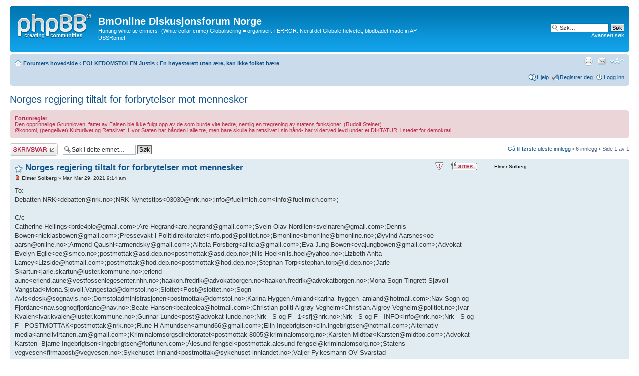

--- FILE ---
content_type: text/html; charset=UTF-8
request_url: http://bmonline.no/forum/viewtopic.php?f=19&t=4225&view=unread&sid=00fd36f6159587fa23132f3f67a150b5
body_size: 125893
content:
<!DOCTYPE html PUBLIC "-//W3C//DTD XHTML 1.0 Strict//EN" "http://www.w3.org/TR/xhtml1/DTD/xhtml1-strict.dtd">
<html xmlns="http://www.w3.org/1999/xhtml" dir="ltr" lang="no-nb" xml:lang="no-nb">
<head>

<meta http-equiv="content-type" content="text/html; charset=UTF-8" />
<meta http-equiv="content-style-type" content="text/css" />
<meta http-equiv="content-language" content="no-nb" />
<meta http-equiv="imagetoolbar" content="no" />
<meta name="resource-type" content="document" />
<meta name="distribution" content="global" />
<meta name="keywords" content="" />
<meta name="description" content="" />

<title>BmOnline Diskusjonsforum Norge &bull; Se emne - Norges regjering tiltalt for forbrytelser mot mennesker</title>

<link rel="alternate" type="application/atom+xml" title="{ FEED } - BmOnline Diskusjonsforum Norge" href="http://bmonline.no/forum/feed.php" /><link rel="alternate" type="application/atom+xml" title="{ FEED } - Alle forum" href="http://bmonline.no/forum/feed.php?mode=forums" /><link rel="alternate" type="application/atom+xml" title="{ FEED } - { FEED_TOPICS_NEW }" href="http://bmonline.no/forum/feed.php?mode=topics" /><link rel="alternate" type="application/atom+xml" title="{ FEED } - { FEED_TOPICS_ACTIVE }" href="http://bmonline.no/forum/feed.php?mode=topics_active" /><link rel="alternate" type="application/atom+xml" title="{ FEED } - Forum - En høyesterett uten ære, kan ikke folket bære" href="http://bmonline.no/forum/feed.php?f=19" /><link rel="alternate" type="application/atom+xml" title="{ FEED } - Emne - Norges regjering tiltalt for forbrytelser mot mennesker" href="http://bmonline.no/forum/feed.php?f=19&amp;t=4225" />

<!--
	phpBB style name: prosilver
	Based on style:   prosilver (this is the default phpBB3 style)
	Original author:  Tom Beddard ( http://www.subBlue.com/ )
	Modified by:
-->

<script type="text/javascript">
// <![CDATA[
	var jump_page = 'Skriv inn sidenummeret du vil gå til:';
	var on_page = '1';
	var per_page = '';
	var base_url = '';
	var style_cookie = 'phpBBstyle';
	var style_cookie_settings = '; path=/; domain=bmonline.no';
	var onload_functions = new Array();
	var onunload_functions = new Array();

	

	/**
	* Find a member
	*/
	function find_username(url)
	{
		popup(url, 760, 570, '_usersearch');
		return false;
	}

	/**
	* New function for handling multiple calls to window.onload and window.unload by pentapenguin
	*/
	window.onload = function()
	{
		for (var i = 0; i < onload_functions.length; i++)
		{
			eval(onload_functions[i]);
		}
	};

	window.onunload = function()
	{
		for (var i = 0; i < onunload_functions.length; i++)
		{
			eval(onunload_functions[i]);
		}
	};

// ]]>
</script>
<script type="text/javascript" src="./styles/prosilver/template/styleswitcher.js"></script>
<script type="text/javascript" src="./styles/prosilver/template/forum_fn.js"></script>

<link href="./styles/prosilver/theme/print.css" rel="stylesheet" type="text/css" media="print" title="printonly" />
<link href="./style.php?id=1&amp;lang=nb&amp;sid=77077d765c417963e6bdecd2595fb063" rel="stylesheet" type="text/css" media="screen, projection" />

<link href="./styles/prosilver/theme/normal.css" rel="stylesheet" type="text/css" title="A" />
<link href="./styles/prosilver/theme/medium.css" rel="alternate stylesheet" type="text/css" title="A+" />
<link href="./styles/prosilver/theme/large.css" rel="alternate stylesheet" type="text/css" title="A++" />



</head>

<body id="phpbb" class="section-viewtopic ltr">

<div id="wrap">
	<a id="top" name="top" accesskey="t"></a>
	<div id="page-header">
		<div class="headerbar">
			<div class="inner"><span class="corners-top"><span></span></span>

			<div id="site-description">
				<a href="./index.php?sid=77077d765c417963e6bdecd2595fb063" title="Forumets hovedside" id="logo"><img src="./styles/prosilver/imageset/site_logo.gif" width="149" height="52" alt="" title="" /></a>
				<h1>BmOnline Diskusjonsforum Norge</h1>
				<p>Hunting white tie crimers- (White collar crime) Globalisering = organisert TERROR. Nei til det Globale helvetet, blodbadet made in AP, USSRome!</p>
				<p class="skiplink"><a href="#start_here">Hopp til innhold</a></p>
			</div>

		
			<div id="search-box">
				<form action="./search.php?sid=77077d765c417963e6bdecd2595fb063" method="get" id="search">
				<fieldset>
					<input name="keywords" id="keywords" type="text" maxlength="128" title="Søk etter nøkkelord" class="inputbox search" value="Søk…" onclick="if(this.value=='Søk…')this.value='';" onblur="if(this.value=='')this.value='Søk…';" />
					<input class="button2" value="Søk" type="submit" /><br />
					<a href="./search.php?sid=77077d765c417963e6bdecd2595fb063" title="Se de avanserte søkevalgene">Avansert søk</a> <input type="hidden" name="sid" value="77077d765c417963e6bdecd2595fb063" />

				</fieldset>
				</form>
			</div>
		

			<span class="corners-bottom"><span></span></span></div>
		</div>

		<div class="navbar">
			<div class="inner"><span class="corners-top"><span></span></span>

			<ul class="linklist navlinks">
				<li class="icon-home"><a href="./index.php?sid=77077d765c417963e6bdecd2595fb063" accesskey="h">Forumets hovedside</a>  <strong>&#8249;</strong> <a href="./viewforum.php?f=106&amp;sid=77077d765c417963e6bdecd2595fb063">FOLKEDOMSTOLEN Justis</a> <strong>&#8249;</strong> <a href="./viewforum.php?f=19&amp;sid=77077d765c417963e6bdecd2595fb063">En høyesterett uten ære, kan ikke folket bære</a></li>

				<li class="rightside"><a href="#" onclick="fontsizeup(); return false;" onkeypress="return fontsizeup(event);" class="fontsize" title="Endre skriftstørrelsen">Endre skriftstørrelsen</a></li>

				<li class="rightside"><a href="./memberlist.php?mode=email&amp;t=4225&amp;sid=77077d765c417963e6bdecd2595fb063" title="Send e-post til en venn" class="sendemail">Send e-post til en venn</a></li><li class="rightside"><a href="./viewtopic.php?f=19&amp;t=4225&amp;sid=77077d765c417963e6bdecd2595fb063&amp;view=print" title="Utskriftsvennlig visning" accesskey="p" class="print">Utskriftsvennlig visning</a></li>
			</ul>

			

			<ul class="linklist rightside">
				<li class="icon-faq"><a href="./faq.php?sid=77077d765c417963e6bdecd2595fb063" title="Spørsmål og svar">Hjelp</a></li>
				<li class="icon-register"><a href="./ucp.php?mode=register&amp;sid=77077d765c417963e6bdecd2595fb063">Registrer deg</a></li>
					<li class="icon-logout"><a href="./ucp.php?mode=login&amp;sid=77077d765c417963e6bdecd2595fb063" title="Logg inn" accesskey="x">Logg inn</a></li>
				
			</ul>

			<span class="corners-bottom"><span></span></span></div>
		</div>

	</div>

	<a name="start_here"></a>
	<div id="page-body">
		
<h2><a href="./viewtopic.php?f=19&amp;t=4225&amp;sid=77077d765c417963e6bdecd2595fb063">Norges regjering tiltalt for forbrytelser mot mennesker</a></h2>
<!-- NOTE: remove the style="display: none" when you want to have the forum description on the topic body --><div style="display: none !important;">Merk dere at dagens lovgivere gjemmer seg bak en korporasjon, et enevelde som er identisk med BANDIDOS! <br />Det er det ulovlige Kartellet på stortinget.<br />Når staten sitter og styrer med alle frihetene på hånden, hva har vi da? Jo vi har da et enevelde, bedre kjent under navnet DIKTATUR. Det er &quot;white collar crimes&quot; vi har med å gjøre, banditter og mordere i slips. Vil du være med på å få de i kasjotten?<br /></div>
	<div class="rules">
		<div class="inner"><span class="corners-top"><span></span></span>

		
			<strong>Forumregler</strong><br />
			Den opprinnelige Grunnloven, fattet av Falsen ble ikke fulgt opp av de som burde vite bedre, nemlig en tregrening av statens funksjoner. (Rudolf Steiner)<br />Økonomi, (pengelivet) Kulturlivet og Rettslivet. Hvor Staten har hånden i alle tre, men bare skulle ha rettslivet i sin hånd- har vi derved levd under et DIKTATUR, i stedet for demokrati.
		

		<span class="corners-bottom"><span></span></span></div>
	</div>


<div class="topic-actions">

	<div class="buttons">
	
		<div class="reply-icon"><a href="./posting.php?mode=reply&amp;f=19&amp;t=4225&amp;sid=77077d765c417963e6bdecd2595fb063" title="Skriv et svar"><span></span>Skriv et svar</a></div>
	
	</div>

	
		<div class="search-box">
			<form method="get" id="topic-search" action="./search.php?sid=77077d765c417963e6bdecd2595fb063">
			<fieldset>
				<input class="inputbox search tiny"  type="text" name="keywords" id="search_keywords" size="20" value="Søk i dette emnet…" onclick="if(this.value=='Søk i dette emnet…')this.value='';" onblur="if(this.value=='')this.value='Søk i dette emnet…';" />
				<input class="button2" type="submit" value="Søk" />
				<input type="hidden" name="t" value="4225" />
<input type="hidden" name="sf" value="msgonly" />
<input type="hidden" name="sid" value="77077d765c417963e6bdecd2595fb063" />

			</fieldset>
			</form>
		</div>
	
		<div class="pagination">
			<a href="#unread">Gå til første uleste innlegg</a> &bull; 6 innlegg
			 &bull; Side <strong>1</strong> av <strong>1</strong>
		</div>
	

</div>
<div class="clear"></div>

<a id="unread"></a>
	<div id="p6008" class="post bg2 unreadpost">
		<div class="inner"><span class="corners-top"><span></span></span>

		<div class="postbody">
			
				<ul class="profile-icons">
					<li class="report-icon"><a href="./report.php?f=19&amp;p=6008&amp;sid=77077d765c417963e6bdecd2595fb063" title="Rapporter dette innlegget"><span>Rapporter dette innlegget</span></a></li><li class="quote-icon"><a href="./posting.php?mode=quote&amp;f=19&amp;p=6008&amp;sid=77077d765c417963e6bdecd2595fb063" title="Svar med sitat"><span>Svar med sitat</span></a></li>
				</ul>
			

			<h3 class="first"><img src="./images/icons/misc/star.gif" width="16" height="16" alt="" /> <a href="#p6008">Norges regjering tiltalt for forbrytelser mot mennesker</a></h3>
			<p class="author"><a href="./viewtopic.php?p=6008&amp;sid=77077d765c417963e6bdecd2595fb063&amp;f=19#p6008"><img src="./styles/prosilver/imageset/icon_post_target_unread.gif" width="11" height="9" alt="UNREAD_POST" title="UNREAD_POST" /></a> <strong>Elmer Solberg</strong> &raquo; Man Mar 29, 2021 9:14 am </p>

			

			<div class="content">To:<br />Debatten NRK&lt;debatten@nrk.no&gt;;NRK Nyhetstips&lt;03030@nrk.no&gt;;info@fuellmich.com&lt;info@fuellmich.com&gt;;<br /><br />C/c<br />Catherine Hellings&lt;brde4pie@gmail.com&gt;;Are Hegrand&lt;are.hegrand@gmail.com&gt;;Svein Olav Nordlien&lt;sveinaren@gmail.com&gt;;Dennis Bowen&lt;nicklasbowen@gmail.com&gt;;Pressevakt i Politidirektoratet&lt;info.pod@politiet.no&gt;;Bmonline&lt;bmonline@bmonline.no&gt;;Øyvind Aarsnes&lt;oe-aarsn@online.no&gt;;Armend Qaushi&lt;armendsky@gmail.com&gt;;Alitcia  Forsberg&lt;alitcia@gmail.com&gt;;Eva Jung Bowen&lt;evajungbowen@gmail.com&gt;;Advokat Evelyn Egile&lt;ee@smco.no&gt;;postmottak@asd.dep.no&lt;postmottak@asd.dep.no&gt;;Nils Hoel&lt;nils.hoel@yahoo.no&gt;;Lizbeth Anita Lamey&lt;Lizside@hotmail.com&gt;;postmottak@hod.dep.no&lt;postmottak@hod.dep.no&gt;;Stephan Torp&lt;stephan.torp@jd.dep.no&gt;;Jarle  Skartun&lt;jarle.skartun@luster.kommune.no&gt;;erlend  aune&lt;erlend.aune@vestfossenlegesenter.nhn.no&gt;;haakon.fredrik@advokatborgen.no&lt;haakon.fredrik@advokatborgen.no&gt;;Mona Sogn Tingrett Sjøvoll Vangstad&lt;Mona.Sjovoll.Vangestad@domstol.no&gt;;Slottet&lt;Post@slottet.no&gt;;Sogn Avis&lt;desk@sognavis.no&gt;;Domstoladministrasjonen&lt;postmottak@domstol.no&gt;;Karina Hyggen Amland&lt;karina_hyggen_amland@hotmail.com&gt;;Nav Sogn og Fjordane&lt;nav.sognogfjordane@nav.no&gt;;Beate Hansen&lt;beateolea@hotmail.com&gt;;Christian politi Algrøy-Vegheim&lt;Christian.Algroy-Vegheim@politiet.no&gt;;Ivar Kvalen&lt;ivar.kvalen@luster.kommune.no&gt;;Gunnar Lunde&lt;post@advokat-lunde.no&gt;;Nrk - S og F - 1&lt;sfj@nrk.no&gt;;Nrk - S og F - INFO&lt;info@nrk.no&gt;;Nrk - S og F - POSTMOTTAK&lt;postmottak@nrk.no&gt;;Rune H Amundsen&lt;amund66@gmail.com&gt;;Elin Ingebrigtsen&lt;elin.ingebrigtsen@hotmail.com&gt;;Alternativ media&lt;annelivirtanen.am@gmail.com&gt;;Kriminalomsorgsdirektoratet&lt;postmottak-8005@kriminalomsorg.no&gt;;Karsten Midtbø&lt;Karsten@midtbo.com&gt;;Advokat Karsten -Bjarne Ingebrigtsen&lt;Ingebrigtsen@fortunen.com&gt;;Ålesund fengsel&lt;postmottak.alesund-fengsel@kriminalomsorg.no&gt;;Statens vegvesen&lt;firmapost@vegvesen.no&gt;;Sykehuset Innland&lt;postmottak@sykehuset-innlandet.no&gt;;Valjer Fylkesmann OV Svarstad Haugland&lt;fmoavsh@fylkesmannen.no&gt;;post@elden.no&lt;post@elden.no&gt;;Lars Fylkesmann Sponheim&lt;fmholsp@fylkesmannen.no&gt;;Freddy Photon&lt;Flakka1234@protonmail.com&gt;;Helga Fylkeslege Vestland Arianson&lt;fmhohar@fylkesmannen.no&gt;;Sivilombodsmann Sivilombodsmann&lt;postmottak@sivilombudsmannen.no&gt;;Gulating Lagmansrett&lt;gulating@domstol.no&gt;;D-vestfold tingrett Domstol&lt;vestfold.tingrett@domstol.no&gt;;Erik Advokat Bryn Tvet&lt;tvedt@advjat.no&gt;;Sigfred Statens-vegvesen Sivertsen&lt;firmapost-vest@vegvesen.no&gt;;Elmer Solberg&lt;elmesol58@gmail.com&gt;;The White House&lt;info@mail.whitehouse.gov&gt;;Justisdepartementet&lt;postmottak@jd.dep.no&gt;;Justisdep Unni Politiavd Gunnes&lt;unni.gunnes@jd.dep.no&gt;;Statsminister Erna Solberg&lt;postmottak@smk.dep.no&gt;;<br /><br /><br /><br /><br /><br />Go kvell.<br /><br /> <br /><br />Vi er Nasjonale Varslergruppe<br />Folkedomstolen<br />Se vedlegg for Norsk oversettelse av <span style="font-size: 150%; line-height: 116%;"><span style="color: #FF0000">Norges regjering tiltalt for forbrytelser mot menneskeheten</span></span><br /><br /><!-- m --><a class="postlink" href="https://greatreject.org/norway-nuremberg-tribunal/?fbclid=IwAR1EJQUp3jtu_3heKy9d--zNafSHh4Fk7qT5fryusPmsjiXCJNXdCp2t9e8">https://greatreject.org/norway-nurember ... NXdCp2t9e8</a><!-- m --><br /><br /><span style="font-weight: bold">VIKTIG BESKJED TIL BORGERE AV PLANET JORD </span><br /><!-- m --><a class="postlink" href="https://www.facebook.com/richardjohn.pholi.10/posts/305065024308890">https://www.facebook.com/richardjohn.ph ... 5024308890</a><!-- m --><br /><br />«I ettertid burde det ikke være mulig å si ... Jeg visste ikke det.<br /><br />Sitat, &quot;Jeg har bare fulgt ordrer er ikke lenger gyldig&quot;<br /><br />Retningslinjer for Nürnberg 1947»<br /><br />«.Den foresatte er ansvarlig for lovmessigheten av de ordrer har gir. …….I ethvert tilfelle utfører en politimann på eget ansvar de tjenesteoppdrag han blir pålagt.»<br /><br />Lov om straff (straffeloven)<br /><br />15.Medvirkning - Et straffebud rammer også den som medvirker til overtredelsen, når ikke annet er bestemt. <br />Og utover det, så er det dette som gjelder.<br /><br />Der Noen i forvaltningen blir funnet skyldig i å bedrive menneskerettsforbrytelser mot sivile, må Norske styresmakter ved Dommstolen:<br /><br /><blockquote class="uncited"><div><span style="font-size: 150%; line-height: 116%;">Annullere, suspendere eller forandre de krenkende avgjørelser <br />Yte full erstatning/ oppreisning. <br />Iverksette de nødvendige straffemessige / sivilrettslige sanksjoner, overfor de offentlige tjenestemenn som begår disse forbrytelsene. <br />Særlig punkt 3, vil være uhyre viktig å få gjennomført. Det skal og må få konsekvenser for de som forbryter seg mot menneskerettene.</span></div></blockquote><br /><br />Dessuten ! <blockquote class="uncited"><div>Har du fått med deg at Trump rett før jul I 2017 underskrev 3 viktige lover, som gjelder ikke bare i USA, men vil bli oppfulgt over hele verden. </div></blockquote><br /><br /><blockquote class="uncited"><div>Alle som har/er involvert i pedofili vil bli arrestert og få sine midler beslaglagt.  <br />Alle som er involvert i menneskehandel, det sammme som 1. <br />Alle som bryter menneskerettighetene vil også få samme straff. <br />«Eventuelle brudd på avtaleloven betyr at de er offentlige farer: </div></blockquote><br /><br /><blockquote class="uncited"><div><span style="font-size: 150%; line-height: 116%;"><span style="color: #FF4000">Presidenter, regjeringer, IRS, Politikere, bankfolk, IMF, Lensmenn, varamedlemmer, Politiet i sin private kapasitet, hele rettsvesenene er føderale ansatte. De er kriminelle og ulovlige private selskap.»<br />«FEMA-leirer ble opprettet for å fjerne disse menneskene på grunn av deres farlige oppførsel med allmennheten.</span></span></div></blockquote><br /><br /><span style="font-style: italic">Noe som betyr at de ikke er egnet til å være i offentligheten og blir ansett som farlig for globale borgere av vår fredelige klode / verden / planet / jord.»<br /></span><br /><blockquote class="uncited"><div>Til orientering, så har vi og folkedomstolen direkte kontakt med dommeren som uttaler seg her. Og det er kun snakk om kort tid før våre allierte, tropper opp i Norge, og pågriper de som vi har utstedt arrestordre på og andre som har deltatt i overgrep mot Individer i Det Norske Folk.</div></blockquote><br /><br />Visit my website for all supporting Evidences. See Link below.<br />Website: <!-- m --><a class="postlink" href="http://www.mkchristopher.com">http://www.mkchristopher.com</a><!-- m --><br /><br />Email: <!-- e --><a href="mailto:markkishonchristopher@gmail.com">markkishonchristopher@gmail.com</a><!-- e --><br />Håper informasjonen falt i smak.<br /> <br /><br />Venleg helsing<br /><br /><br /><br />Elmer<br /><br />Offisiell Varsler <br /><br />Nasjonale Varslergruppe<br /><br />Overdommer Folkedomstolen<br /><br />Medlem av FAMPO<br /><br />(Folkeaksjonen mot Maktmisbruk, Politistat og Overgrepskultur).</div>

			

		</div>

		
			<dl class="postprofile" id="profile6008">
			<dt>
				<strong>Elmer Solberg</strong>
			</dt>

			

		<dd>&nbsp;</dd>

		

		</dl>
	

		<div class="back2top"><a href="#wrap" class="top" title="Topp">Topp</a></div>

		<span class="corners-bottom"><span></span></span></div>
	</div>

	<hr class="divider" />

	<div id="p6009" class="post bg1 unreadpost">
		<div class="inner"><span class="corners-top"><span></span></span>

		<div class="postbody">
			
				<ul class="profile-icons">
					<li class="report-icon"><a href="./report.php?f=19&amp;p=6009&amp;sid=77077d765c417963e6bdecd2595fb063" title="Rapporter dette innlegget"><span>Rapporter dette innlegget</span></a></li><li class="quote-icon"><a href="./posting.php?mode=quote&amp;f=19&amp;p=6009&amp;sid=77077d765c417963e6bdecd2595fb063" title="Svar med sitat"><span>Svar med sitat</span></a></li>
				</ul>
			

			<h3 ><img src="./images/icons/misc/star.gif" width="16" height="16" alt="" /> <a href="#p6009">Re: Norges regjering tiltalt for forbrytelser mot mennesker</a></h3>
			<p class="author"><a href="./viewtopic.php?p=6009&amp;sid=77077d765c417963e6bdecd2595fb063&amp;f=19#p6009"><img src="./styles/prosilver/imageset/icon_post_target_unread.gif" width="11" height="9" alt="UNREAD_POST" title="UNREAD_POST" /></a> <strong>Elmer Solberg</strong> &raquo; Man Mar 29, 2021 10:09 am </p>

			

			<div class="content">Hei igjen<br /><br /><br />Siden det har relevans til saken, så deler jeg dette også. <br />Jeg håper dere alle forstår at det folkemordet som foregår i Norge og resten av verden, begått av en satanistisk verdenselite må stoppes nå<br />Våre egne i storting og regjering er vel vitende om hva de er med på. Det er min påstand. De vet at de står der og lyver det norske folk huden full. De holder oss for narr, Alt av media er og med på dette bedraget.  <br /><br /><!-- m --><a class="postlink" href="https://www.facebook.com/permalink.php?story_fbid=128137955984903&amp;id=102324441899588">https://www.facebook.com/permalink.php? ... 4441899588</a><!-- m --><br />Under her kan dere lese litt om hva de som står bak det hele, mener om oss som ikke er JØDER. <br />Etter at du har lest hele dette dokumentet, så forstår du og hvor viktig det var det de som utarbeidet Grunnloven vår som ble vedtatt den 17 Mai 1814 bestemte der. <br /><br />§ 2. Den evangelisk-lutterske Religion forbliver Statens offentlige Religion. De Indvaanere, der bekjende sig til den, ere forpligtede til at opdrage sine Børn i samme. Jesuitter og Munkeordener maae ikke taales. Jøder ere fremdeles udelukkede fra Adgang til Riget.<br /><br />§ 4. Kongens Person er hellig: han kan ikke lastes eller anklages. Ansvarligheden paaligger hans Raad.<br /><br />Så hvordan våger de å sitte i slike posisjoner når de er ansvarlig for alle overgrep vi opplever i Folket?<br /><br />Jo det kan jeg fortelle dere. Det er fordi de har følt seg beskyttet av «MOSSAD» og disse «KHAZAR-«JØDENE» OG DERES GUD LUCIFER » , alle som en.<br /><br />Men det var frem til nå. For nå blir disse satanistene pågrepet og fengslet over hele jorda, så da ryker beskyttelsen deres, og da havner de i fengsel alle som har underordnet seg denne bermen. <br /><br />Den så de nok ikke komme tenker jeg. Men slik blir det. FEMA Leire er forberedt for dem flere steder i verden. <br /><br />§ 11. Saasnart Kongen, som myndig, tiltræder Regjeringen, aflægger han for Storthinget følgende Eed:<br />&quot;Jeg lover og sværger at ville regjere Kongeriget Norge i Overensstemmelse med dets Constitution og Love; saa sandt hjelpe mig Gud og hans hellige Ord!&quot;<br />Er intet Storthing paa den Tid samlet, nedlægges Eden skriftlig i Statsraadet og igjentages høitideligen af Kongen paa første Storthing.<br /><br />§ 15. Kongen skal stedse have bekjendt og bekjende sig til den evangelisk-lutterske Religion, haandhæve og beskytte denne.<br /><br />§ 93. Til Embeder i Staten maa allene udnævnes de norske Borgere, som bekjende sig til den evangelisk-lutterske Religion, have svoret Constitutionen og Kongen Troskab, og tale Landets Sprog, samt…osv<br /><br />Så da til deg som ikke anerkjenner Gud som din Skaper, og Jesus Kristus som din Frelser, du er oppsagt fra stillingen din i forvaltningen. Du hadde i utgangspunktet ingenting i den posisjonen å gjøre forstår du vel nå. <br /><br />Arne Johannessen uttalte ein gang at du kunne ikke vere Frimurer og samtidig jobbe i POLITIET. Men jeg kan fortelle arbeiderpartitoppen og politimestere for Sogn og Fjordane,Arne Johannessen som selv er en ikke troende humanetiker, at han selv ikke har noe i POLITIET eller annen offentlig stilling å gjøre han heller, så han og hans likesinnede kan fratre sine embeter de og, og det øyeblikkelig. <br /><br />Dessuten er det utstedt arrestordre på Jiohannessen og alle andre POLITI-mestere i Norge, for overgrepa de har gjort mot meg og andre individer i Norge. <br /><br />Dere vet alle nå hvordan hans banditter i POLITI uniformer i regionen, har behandlet meg, som en kriminell, der det eneste jeg har gjort, er min samfunnsplikt som når jeg oppdager kriminaliteten de begår, varsler dem selv og omverdenen om at de er avslørt. <br /><br />§ 96. Ingen kan dømmes uden efter Lov, eller straffes uden efter Dom. Pinligt Forhør maa ikke finde Sted.<br /><br />§ 99. Ingen maa fængslig anholdes uden i lovbestemte Tilfselde og paa den ved Lovene foreskrevne Maade. For ubeføiet Arrest eller ulovligt Ophold staae Vedkommende den Fængslede til Ansvar.<br /><br />Så da vet dere alle hva som venter dem, for de har nemlig bidratt med å true meg inn i psykiatrien, fengslet meg og stjelt fra meg førerkortet av samme orsak som allerede nevnt. Slike overgrep av embetsmenn og kvinner skal og må straffes hardt. Både med fengselstraffer og økonomisk orreisning. Dere leser selv at vi skal ta fra dem alt de eier og har. <br /><br />Dere ser selv hvilke satanister de tjener, når de forgriper seg på meg og andre på oppfordring fra terrororganisasjonen MOSSAD som representerer dem dere leser om under her. «KHAZAR-«JØDENE» OG DERES GUD LUCIFER »<br /><br />§ 100. Trykkefrihed bør finde Sted. Ingen kan straffes for noget Skrift af hvad Indhold det end maatte være, som han har ladet trykke eller udgive, medmindre han forsetligen og aabenbar enten selv har viist, eller tilskyndet andre til Ulydighed mod Lovene, Ringeagt mod Religionen, Sædelighed eller de constitutionelle Magter, Modstand mod disses Befalinger, eller fremført falske og ærekrænkende Beskyldninger mod nogen. Frimodige Yttringer om Statsstyrelsen og hvilkensomhelst anden Gjenstand ere Enhver tilladte.<br /><br />§ 102. Huusinqvisitioner maae ikke finde Sted, uden i criminelle Tilfælde.<br /><br />§ 110. Naar Rigsforsamlingen har antaget denne Constitution, vorder den Rigets Grundlov. Viser Erfaring, at nogen Deel af den bør forandres, skal Forslaget derom fremsettes paa et ordentlig Storthing og kundgjøres ved Trykken. Men det tilkommer først det næste ordentlige Storthing at bestemme, om den foreslaaede Forandring bør finde Sted, eller ei. Dog maa saadan Forandring aldrig modsige denne Grundlovs Principer, men allene angaae Modificationer i enkelte Bestemmelser, der ikke forandre denne Constitutions Aand, og bør 2/3 af Storthinget være enig i saadan Forandring.<br /><br />Så kan dere da altså lese hva disse «KHAZAR-«JØDENE» OG DERES GUD LUCIFER » driver med av grusomheter, og hvilke syn de har på oss Kristne, og andre som ikke er «JØDER». Er du stolt av å ha støtte disse ved å angripe og terrorisere dine medmennsker i Norge? <br /><br />Hva tror du familiemedlemmene dine vil si når de nå får vite hva du har deltatt i og hvilke grusomme individer du har beskyttet i ry av ditt POLITI og annet embete?<br /><br />Å meddele noe til en gojim om våre religiøse affærer vil være det samme som å drepe alle jøder, for hvis gojim visste hva vi lærer om dem, ville de drepe oss åpenlyst.<br />(Libbre David 37)<br /><br />Utryddelse av de kristne er et nødvendig offer.<br />(Zohar, Shemoth)<br /><br />Jøder skal kalles mennesker. Verdens folk skal ikke kalles mennesker men kveg<br />(Baba Bathra 114b)<br /><br />Skjønt verdens folk i det ytre ligner jødene, så er de bare aper sammenlignet med mennesker (dvs. jødene)<br />(Schene luchot haberith 250b)<br /><br />Å myrde gojim (ikke-jøder) er som å drepe ville dyr<br />(Sanhedrin 59a)<br /><br />Selv de beste blant gojim (ikke-jøder) bør bli drept<br />(Abodah Zara 26b)<br /><br />En jøde kan skjende en ikke-jødisk pike når hun har fylt 3 år og 1 dag<br />(Aboda sarah 37a)<br /><br />Har en voksen mann seksuelt samkvem med en liten pike er det ikke noe å bry seg om, for hvis piken er mindre enn 3 år gammel er det som om man stikker fingeren i øyet;- tårene kommer i øynene igjen og igjen:- og slik kommer jomfruligheten tilbake hos den lille piken under 3 år<br />(Kethuboth 11b)<br /><br />En gang et stolt folk under et khanat/khagnat som hersket over store områder, utviklet seg i en hatsk og hevngjerrig retning, der en blodtørst overfor den “hvite”, “kristne” delen av befokningen virket å utvikle seg til hele grunnlaget for deres eksistens.&quot;<br /><br />Så når tid hadde dere tenkt å våkne opp til virkeligheten om hva dere egentlig er med på å dekke over av grusomheter, som rammer så mange av oss?<br /><br />Men nå vet dere om ikke annet, orsaken til at det skjer så mye overgrep mot Det Norske Folk, samt hvem som står bak. <br />Vi vet nemlig alt om det nå. og vi har varslet om det og avslørt det hele gjentatte ganger tidligere. <br /><br />Så hva betyr det at ingen i styre og stell har respondert på varslingene våre, bortsett fra å ha angrepet oss og truet oss inn i psykiatrien, fengslet oss uten grunn, tatt fra oss all form for støtte fra NAV, noe å leve av, stjelt fra oss førerkort uten grunn, og nektet oss tilbakebataling av skatt vi har til gode, etter at den samme mafiaen ved å bruke Sparebanken Vest i Sogndal, til å svindle meg, og det for penger som ikke en gang var mine egne. <br /><br />De kunne forsyne seg med penger fra min konto utover min kredittgrense på 10.000 kroner. Ja de tappet banken for 16.000 kroner utover min kredittgrense, å så vil banken ha det til at det var min egen feil. Hva gir dere for den?<br /><br />Jeg ble og svindlet for mye mere enn det, derfor har jeg rettmessig krav på å få tilbake 28% skatt for det beløpet jeg ble svindlet for. Men det har så langt Rådmann Jarle Skartun og skatteoppkrever i Luster Perdy Hesjevoll, på oppfordring fra denne satans kjeltringsgjengen med opphav i MOSSAD og disse «KHAZAR-«JØDENE» OG DERES GUD LUCIFER ». nektet å betale tilbake.  <br /><br />Hvordan takler de å bli assosiert med slike satanister, når det går opp for dem hva de har vert med på å beskyttet, ved å attakkere meg og andre varslere. Ja det gjenstår å se. <br />Men tatt for sine overgrep vil de bli alle, og det ryktes at det skjer i disse dager. Så da vet dere det alle.<br /><br />Les gjerne vedlegget og, så ser dere at de har holdt på med slike grusomheter ganske lenge. <br />Forstår dere nå at jeg krever sertifikatet mitt tilbakelevert, sammen med alt annet som denne bermen har fått lokalt POLITI til å stjele fra meg.<br /><br />Og kravet mitt i førerkortsaken alene, mot denne satanistiske verdensomspennende makteliten som så mangen blant dere har solgt sjelene sine til  er nå kommet opp i over 152 Millioner kroner, Og tro dere alle meg. Dere skal måtte betale hvert et øre. Og taksameteret går inntill sertifikatet mitt er returnert til meg. <br /><br />Fikk du dette Sigfred Sivertsen ved Statens Vegvesen og Biltilsyn. Ja for om så åpner du opp sertifikatet mitt øyeblikkelig. Først da stopper taksameteret. For nå vet dere alle at det var satanister som fikk dere til å gjøre dette og alle andre overgrep mot meg. <br /><br />Og kan hende skal vi gjenta dette enda en gang. <br />«I ettertid burde det ikke være mulig å si ... Jeg visste ikke det.<br />Sitat, &quot;Jeg har bare fulgt ordrer er ikke lenger gyldig&quot;<br /><br />Retningslinjer for Nürnberg 1947»<br />«.Den foresatte er ansvarlig for lovmessigheten av de ordrer har gir. …….I ethvert tilfelle utfører en politimann på eget ansvar de tjenesteoppdrag han blir pålagt.»<br />Lov om straff (straffeloven)<br /><br />15.Medvirkning - Et straffebud rammer også den som medvirker til overtredelsen, når ikke annet er bestemt.<br />Så tar jeg ikke mye feil, så vil alle de ca 10 Tusen politimenneskene i dette landet, sammen med alle påtaleansvarlige, alle dommere fra fylkesnemder til høyesterett, en mengde med psykiatere, leger og annet helsepersonell, samt mange flere som har hatt sitt virke i Barnevern, NAV, alle rådmenn og andre som har latt seg korrumpere under dem, fylkesmannsrepresentanter, Sivilombudsmannen og sikkert flere andre bli arrestert og henvist en eller annen FEMA- Leir, et eller annet sted i verden. <br /><br />Se det gjenstår å se. Eller om det skjer det som står i Bibelen at Gud bare lar de råtne der de står og de skal bli som støv under våre føtter. Igjen ! Det gjenstår å se. <br />Men når det er sagt, så virker det som opprydningen skjer i disse dager og at den er godt igang. Så takk Gud for at Han har kontroll på sluttresultatet og at de Gode vinner over ondskapen nå. <br />Så da spørst det hvilke lag valgte du? De hvite og Gode, eller de sorte og onde kreftene?<br /><br /><!-- m --><a class="postlink" href="https://www.facebook.com/thefighterof71/posts/931524080948762">https://www.facebook.com/thefighterof71 ... 4080948762</a><!-- m --><br />For om dere får åpnet og sett denne videoen her, så forstår vel selv satan og alle hans disipler i Norge og andre steder i verden at de har tapt. <br />Det er ingen vei tilbake for dere. Dere har tapt. <br />Nå vet dere alle hva som foregår, og hvem som terroriserer meg og mange andre mennesker i Norge. Så om ikke du ønsker å bli assosiert med dem, så må du fakta begynne å bry deg. Forstår du det Terje Mowatt i sogn og fjordane tingrettar og Sigfred Sivertsen i satans vegvesen. Ja at dere blir brukt for å ødelegge samfunnet vårt. Dere vil med stor sannsynlighet bli pågrepet og fengslet begge to. Men for Guds skyld, så sørg for at sertifikatet mitt nå blir levert tilbake, og at terrororganisasjonen POLITIET, slutter å tiltale meg for svada, som de gjør for å fremstille meg som en kriminell og for å beskytte seg selv.<br />Spør dere meg , så er dere blottet for vett og forstand alle. Og det er fakta ikke min skyld, men din egen. Fordi du trodde på satan og løgnen fremfor Gud Jesus og sannheten. Så da går det slik med dere.  <br />Håper informasjonen falt i smak.<br /><br />Venleg helsing<br /> <br /><br />Elmer<br />Offisiell Varsler <br />Nasjonale Varslergruppe<br /><br />Overdommer Folkedomstolen<br />Medlem av FAMPO<br /><br />(Folkeaksjonen mot Maktmisbruk, Politistat og Overgrepskultur).<br />søn. 28. mar. 2021 kl. 19:15 skrev Elmer Solberg &lt;elmesol@online.no&gt;:<br /><br />Go kvell.<br /> <br /><br />Vi er Nasjonale Varslergruppe<br />Folkedomstolen<br /> <br /><br />Se vedlegg for Norsk oversettelse av <br />Norges regjering tiltalt for forbrytelser mot menneskeheten<br /><br /><!-- m --><a class="postlink" href="https://greatreject.org/norway-nuremberg-tribunal/?fbclid=IwAR1EJQUp3jtu_3heKy9d--zNafSHh4Fk7qT5fryusPmsjiXCJNXdCp2t9e8">https://greatreject.org/norway-nurember ... NXdCp2t9e8</a><!-- m --><br /><br />VIKTIG BESKJED TIL BORGERE AV PLANET JORD <br /><!-- m --><a class="postlink" href="https://www.facebook.com/richardjohn.pholi.10/posts/305065024308890">https://www.facebook.com/richardjohn.ph ... 5024308890</a><!-- m --><br /><br />«I ettertid burde det ikke være mulig å si ... Jeg visste ikke det.<br />Sitat, &quot;Jeg har bare fulgt ordrer er ikke lenger gyldig&quot;<br /><br />Retningslinjer for Nürnberg 1947»<br />«.Den foresatte er ansvarlig for lovmessigheten av de ordrer har gir. …….I ethvert tilfelle utfører en politimann på eget ansvar de tjenesteoppdrag han blir pålagt.»<br />Lov om straff (straffeloven)<br /><br />15.Medvirkning - Et straffebud rammer også den som medvirker til overtredelsen, når ikke annet er bestemt. <br />Og utover det, så er det dette som gjelder.<br /><br />Der Noen i forvaltningen blir funnet skyldig i å bedrive menneskerettsforbrytelser mot sivile, må Norske styresmakter ved Dommstolen:<br /><br />Annullere, suspendere eller forandre de krenkende avgjørelser <br />Yte full erstatning/ oppreisning. <br />Iverksette de nødvendige straffemessige / sivilrettslige sanksjoner, overfor de offentlige tjenestemenn som begår disse forbrytelsene. <br />Særlig punkt 3, vil være uhyre viktig å få gjennomført. Det skal og må få konsekvenser for de som forbryter seg mot menneskerettene.<br />Dessuten ! Har du fått med deg at Trump rett før jul I 2017 underskrev 3 viktige lover, som gjelder ikke bare i USA, men vil bli oppfulgt over hele verden. <br /><br />Alle som har/er involvert i pedofili vil bli arrestert og få sine midler beslaglagt.  <br />Alle som er involvert i menneskehandel, det sammme som 1. <br />Alle som bryter menneskerettighetene vil også få samme straff. <br />«Eventuelle brudd på avtaleloven betyr at de er offentlige farer: <br /><br />Presidenter, regjeringer, IRS, Politikere, bankfolk, IMF, Lensmenn, varamedlemmer, Politiet i sin private kapasitet, hele rettsvesenene er føderale ansatte. De er kriminelle og ulovlige private selskap.»<br />«FEMA-leirer ble opprettet for å fjerne disse menneskene på grunn av deres farlige oppførsel med allmennheten.<br /><br />Noe som betyr at de ikke er egnet til å være i offentligheten og blir ansett som farlig for globale borgere av vår fredelige klode / verden / planet / jord.»<br />Til orientering, så har vi og folkedomstolen direkte kontakt med dommeren som uttaler seg her. Og det er kun snakk om kort tid før våre allierte, tropper opp i Norge, og pågriper de som vi har utstedt arrestordre på og andre som har deltatt i overgrep mot Individer i Det Norske Folk.<br />Visit my website for all supporting Evidences. See Link below.<br /><br />Website: <!-- m --><a class="postlink" href="http://www.mkchristopher.com">http://www.mkchristopher.com</a><!-- m --><br /><br />Email: <!-- e --><a href="mailto:markkishonchristopher@gmail.com">markkishonchristopher@gmail.com</a><!-- e --><br /><br />Håper informasjonen falt i smak.<br /> <br /><br />Venleg helsing<br /> <br /><br />Elmer<br /><br />Offisiell Varsler <br /><br />Nasjonale Varslergruppe<br /><br />Overdommer Folkedomstolen<br /><br />Medlem av FAMPO<br /><br />(Folkeaksjonen mot Maktmisbruk, Politistat og Overgrepskultur).</div>

			

		</div>

		
			<dl class="postprofile" id="profile6009">
			<dt>
				<strong>Elmer Solberg</strong>
			</dt>

			

		<dd>&nbsp;</dd>

		

		</dl>
	

		<div class="back2top"><a href="#wrap" class="top" title="Topp">Topp</a></div>

		<span class="corners-bottom"><span></span></span></div>
	</div>

	<hr class="divider" />

	<div id="p6038" class="post bg2 unreadpost">
		<div class="inner"><span class="corners-top"><span></span></span>

		<div class="postbody">
			
				<ul class="profile-icons">
					<li class="report-icon"><a href="./report.php?f=19&amp;p=6038&amp;sid=77077d765c417963e6bdecd2595fb063" title="Rapporter dette innlegget"><span>Rapporter dette innlegget</span></a></li><li class="quote-icon"><a href="./posting.php?mode=quote&amp;f=19&amp;p=6038&amp;sid=77077d765c417963e6bdecd2595fb063" title="Svar med sitat"><span>Svar med sitat</span></a></li>
				</ul>
			

			<h3 ><a href="#p6038">Re: Norges regjering tiltalt for forbrytelser mot mennesker</a></h3>
			<p class="author"><a href="./viewtopic.php?p=6038&amp;sid=77077d765c417963e6bdecd2595fb063&amp;f=19#p6038"><img src="./styles/prosilver/imageset/icon_post_target_unread.gif" width="11" height="9" alt="UNREAD_POST" title="UNREAD_POST" /></a> <strong>Elmer Solberg</strong> &raquo; Tir Mai 04, 2021 3:05 pm </p>

			

			<div class="content">To: Debatten NRK&lt;debatten@nrk.no&gt;;NRK Nyhetstips&lt;03030@nrk.no&gt;;info@fuellmich.com&lt;info@fuellmich.com&gt;;terje - nrk gilleshammer&lt;terje.gilleshammer@nrk.no&gt;;Justisdepartementet&lt;postmottak@jd.dep.no&gt;;Unni Justisdep-politiavd Gunnes&lt;unni.gunnes@jd.dep.no&gt;;<br /><br /><br />C/c:<br />10-AGDERPOSTEN&lt;tusentips@agderposten.no&gt;;11-NATIONEN&lt;alexander.gjermundshaug@nationen.no&gt;;12-GLÅMDALEN&lt;tips@glomdalen.no&gt;;13-TONSBERGS BLAD&lt;sigmund.kydland@tb.no&gt;;1-HARDANGER FOLKEBLAD&lt;eivind@hardanger-folkeblad.no&gt;;Marianne  Bugge&lt;mannemi73@gmail.com&gt;;Sande VF Ordfører Elin  Gran Weggesrud&lt;ordforer@sande-ve.kommune.no&gt;;SFFKM – Maria Collett    Knagenhjelm&lt;fmsfmck@fylkesmannen.no&gt;;SFFKM – Tore   Larsen&lt;fmsftla@fylkesmannen.no&gt;;VFFK - Vestfold  Fylkeskommune&lt;firmapost@vfk.no&gt;;Asker og Bærum Tingrett&lt;abtingrett@domstol.no&gt;;SFFKJ – Elisabeth Lund  Iversen&lt;fmsfeli@fylkesmannen.no&gt;;Albert Smith&lt;contact@ebusinesshall.com&gt;;2-VARDEN&lt;redaksjonen@varden.no&gt;;3-HADELAND&lt;ssb@hadeland.net&gt;;4-Sør varanger avis&lt;redaksjon@sva.no&gt;;5-NORHORDLAND&lt;redaksjonen@nordhordland.no&gt;;6- OPPLAND ARBEIDERBLAD&lt;tips@oa.no&gt;;7-GUDBRANDSDØLEN DAGNINGEN&lt;redaksjonen@gd.no&gt;;8-AVISA NORDLAND&lt;tips@an.no&gt;;9-FREDRIKSSTAD BLAD&lt;tips@f-b.no&gt;;14-GJENGANGEREN&lt;redaksjonen@gjengangeren.no&gt;;17-LAAGENDALSPOSTEN&lt;redaksjonen@laagendalsposten.no&gt;;18-LIERPOSTEN&lt;redaksjonen@lierposten.no&gt;;19-MOSS AVIS&lt;tips@moss-avis.no&gt;;22-ROYKEN OG HURUMS AVIS&lt;redaksjonen@rha.no&gt;;23-SANDE AVIS&lt;redaksjonen@sandeavis.no&gt;;24-SANDEFJORDS BLAD&lt;redeaksjonen@sb.no&gt;;Norge  I Dag&lt;idag@idag.no&gt;;Anders - Nasjonal Pedersen - Varslingsgruppe&lt;apgamvik@live.com&gt;;Asbjørn  Nilssen&lt;nilssen.asbjorn@gmail.com&gt;;Hanne  Kløvig&lt;nymail26@yahoo.com&gt;;TV2 Tips&lt;tips@tv2.no&gt;;VG&lt;2200@vg.no&gt;;Dagbladet&lt;2400@db.no&gt;;Gunnar Olav Hæreid&lt;fmsfgoh@fylkesmannen.no&gt;;Ola Normann&lt;Iamvillmannen@gmail.com&gt;;Per Einar  Guthus&lt;peguthus@gmail.com&gt;;Catherine Hellings&lt;brde4pie@gmail.com&gt;;Are Hegrand&lt;are.hegrand@gmail.com&gt;;Svein Olav Nordlien&lt;sveinaren@gmail.com&gt;;Dennis Bowen&lt;nicklasbowen@gmail.com&gt;;Pressevakt i Politidirektoratet&lt;info.pod@politiet.no&gt;;Bmonline&lt;bmonline@bmonline.no&gt;;Øyvind Aarsnes&lt;oe-aarsn@online.no&gt;;Armend Qaushi&lt;armendsky@gmail.com&gt;;Alitcia  Forsberg&lt;alitcia@gmail.com&gt;;Eva Jung Bowen&lt;evajungbowen@gmail.com&gt;;Advokat Evelyn Egile&lt;ee@smco.no&gt;;postmottak@asd.dep.no&lt;postmottak@asd.dep.no&gt;;Nils Hoel&lt;nils.hoel@yahoo.no&gt;;Lizbeth Anita Lamey&lt;Lizside@hotmail.com&gt;;postmottak@hod.dep.no&lt;postmottak@hod.dep.no&gt;;Stephan Torp&lt;stephan.torp@jd.dep.no&gt;;Jarle  Skartun&lt;jarle.skartun@luster.kommune.no&gt;;erlend  aune&lt;erlend.aune@vestfossenlegesenter.nhn.no&gt;;haakon.fredrik@advokatborgen.no&lt;haakon.fredrik@advokatborgen.no&gt;;Slottet&lt;Post@slottet.no&gt;;Sogn Avis&lt;desk@sognavis.no&gt;;Karina Hyggen Amland&lt;karina_hyggen_amland@hotmail.com&gt;;Nav Sogn og Fjordane&lt;nav.sognogfjordane@nav.no&gt;;Christian politi Algrøy-Vegheim&lt;Christian.Algroy-Vegheim@politiet.no&gt;;Ivar Kvalen&lt;ivar.kvalen@luster.kommune.no&gt;;Gunnar Lunde&lt;post@advokat-lunde.no&gt;;Nrk - S og F - 1&lt;sfj@nrk.no&gt;;Nrk - S og F - INFO&lt;info@nrk.no&gt;;Nrk - S og F - POSTMOTTAK&lt;postmottak@nrk.no&gt;;Rune H Amundsen&lt;amund66@gmail.com&gt;;Elin Ingebrigtsen&lt;elin.ingebrigtsen@hotmail.com&gt;;Alternativ media&lt;annelivirtanen.am@gmail.com&gt;;Kriminalomsorgsdirektoratet&lt;postmottak-8005@kriminalomsorg.no&gt;;Karsten Midtbø&lt;Karsten@midtbo.com&gt;;Advokat Karsten -Bjarne Ingebrigtsen&lt;Ingebrigtsen@fortunen.com&gt;;Ålesund fengsel&lt;postmottak.alesund-fengsel@kriminalomsorg.no&gt;;Statens vegvesen&lt;firmapost@vegvesen.no&gt;;Sykehuset Innland&lt;postmottak@sykehuset-innlandet.no&gt;;Valjer Fylkesmann OV Svarstad Haugland&lt;fmoavsh@fylkesmannen.no&gt;;post@elden.no&lt;post@elden.no&gt;;Lars Fylkesmann Sponheim&lt;fmholsp@fylkesmannen.no&gt;;Freddy Photon&lt;Flakka1234@protonmail.com&gt;;Sivilombodsmann&lt;postmottak@sivilombudsmannen.no&gt;;Gulating Lagmansrett&lt;gulating@domstol.no&gt;;D-vestfold tingrett Domstol&lt;vestfold.tingrett@domstol.no&gt;;Erik Advokat Bryn Tvet&lt;tvedt@advjat.no&gt;;Elmer Solberg&lt;elmesol58@gmail.com&gt;;The White House&lt;info@mail.whitehouse.gov&gt;;Statsminister Erna Solberg&lt;postmottak@smk.dep.no&gt;;Dr Charlie Ward&lt;info@drcharlieward.com&gt;;Info Stop world control&lt;info@stopworldcontrol.com&gt;;Christian Tybring-Gjedde&lt;christian.tybring-gjedde@stortinget.no&gt;;Christopher Dommer&lt;markkishonchristopher@gmail.com&gt;;<br /><br /><br /><br />Go`dag<br /> <br /><br /><span style="font-weight: bold">Vi er Nasjonale Varslergruppe<br />Folkedomstolen</span><br /><br />&quot;Amerikanske soldater skal få holde på i Norge som om de var i USA.<br />Oppryddingen er i gang&quot;<br /><br /><!-- m --><a class="postlink" href="https://drcharlieward.com/the-traitors-of-the-world-with-mel-k/?utm_content=12535371&amp;utm_medium=Email&amp;utm_name=Id&amp;utm_source=Actionetics&amp;utm_term=Email">https://drcharlieward.com/the-traitors- ... term=Email</a><!-- m --><br /><br />Da ser det virkelig ut som om Landet vårt står for tur til å bli berget fra den satanistiske verdensomspennende eliten. MOSSAD, «KHAZAR-JØDENE OG DERES GUD LUCIFER», eller satan om du vil. Det er nemlig de som har HATT regien i den «skjulte», «Makten bak makten» i Norge og de fleste andre nasjoner. Der igjen arbeiderparti og frimureri er deres fremste blant «slanger og ormeyngel», i Norghe, som igjen får lite opplyste blottet for kunnskap om lover, regler og stillingsinstrukser, POLITI det står på dem, til å begå den utøvende makten terroren og DRAP og barneran i Det Norske Gudfryktige Folk<br /><br />Det skal bli herlig å få dem fjernet alle, og det var på høy tid. <br /><br />Og mens de venter på å bli pågrepet og henvist en FEMA-Leir, så må de alle forstå at de er avsatt og oppsagt, alle som har vert underordnet den satanistiske og ulovlige korporasjonen AS-Norge. <br /><br />Se vedlegg for ytterligere info om saken. <br /><br /> <br /><br />Venleg helsing<br /><br />Elmer<br /><br />Offisiell Varsler <br /><br />Nasjonale Varslergruppe<br /><span style="font-weight: bold"><span style="font-size: 150%; line-height: 116%;"><br />Overdommer Folkedomstolen</span></span><br /><br />Medlem av FAMPO<br /><br /><span style="font-weight: bold">(Folkeaksjonen mot Maktmisbruk, Politistat og Overgrepskultur).</span><br /><br />Velegg:<br /><br />Amerikanske soldater skal få holde på i Norge som om de var i USA.Oppryddingen er i <!-- m --><a class="postlink" href="ganghttps://drcharlieward.com/the-traitors-of-the-world-with-mel-k/?utm_content=12535371&amp;utm_medium=Email&amp;utm_name=Id&amp;utm_source=Actionetics&amp;utm_term=EmailDaser">ganghttps://drcharlieward.com/the-trait ... EmailDaser</a><!-- m --> det virkelig ut som om Landet vårt står for tur til å bli berget fra den satanistiskeverdensomsperrende eliten.MOSSAD, «KHAZAR-JØDENE OG DERES GUD LUCIFER».eller satan om du vil, er de som har regien i den «skjulte», «Makten bak makten»i Norge og de fleste andre nasjoner. Der igjen arbeiderparti og frimureri er deres fremste blant «slanger og ormeyngel», som igjen får lite opplyste blottet for kunnskap om lover, regler og stillingsinnstrukser, POLITI det står på dem, til å begå den utøvende makten terroren og DRAP og barneran i Det Norske Gudfryktige Folk.  Da vil alle som har underordnet seg denne satansekten i Norge, bli fjernet for evig og alltid. Dette gjelder iførste omgangalle i regjering og storting. Kong harald, som er medlem i «the committee of 300», alle bilderbergere, alle som har hatt sitt virke i politi, påtale og domstolene opp til og med høyesterett, samt alle andre ledere i all forvaltning som vi nå vet har solgt sjelene sine til denne satan-sekten. Dette gjelder og ALLE frimurere ca 20.000 individer i Norge. <br /><br />PUTIN-ANNONSERING: DET ER OVER! Frimurere har mislyktes! Den nye verdensorden har mislyktes! Russlands president Vladimir Putin kunngjorde på russisk TV at New World Order har kollapset, og hevdet at verden NÅ er den siste kontrakten til elite-regimets død. Putin fortalte den russiske kringkasteren NTV at den nye globale verdensorden har mislyktes på grunn av <br />AWAKENINGEN av mennesker verden rundt som har kommet for å realisere den lumske SANNHETEN om elitens planer. Det BESTE er ennå å KOMME!«Norge er en frimurer-styrt nasjon.»«Frimurere må dø -Den røde symfonien»«-og, bare for å gjøre det HELT klart: Kun DU skal bestemme over deg selv, ALDRI &quot;Fellesskapet&quot; eller &quot;Staten&quot; La meg Elmer legge til. Dette gjelder selvsagt så lenge du ikke forgriper deg på eller terroriserer andre mennesker, for da skal du øyeblikkelig fjernes fra samfunnet vårt. Derfor skal alle som har hatt sitt virke i politiet, påtale og dommere, pågripes og bures innei FEMA Leire for resten av deres levetid på denne jord. <br /><br />Frimureriet og de skjulte makteliter Bind 1 –Erik RudstrømOm broderskap i Norsk rett og politikk INTRODUKSJON -MITT MØTE MED FRIMURERIET Side 8 –«Denne hendelsen kan tyde på at det eksisterer et sammarbeid mellom Arbeiderpartiet og frimureriet.Trekker jeg for omfattende slutninger? Neppe.»Så da forstår vel alle at alle ap-topper over det ganske land må og fjernes fra samfunnet.TO Ja nå skjer det mye på en gang, det går fortere og fortere.. Nå tenker jeg Trump haterne skal få øynene opp... for han var agnet de brukte mot deep state, and boy did he get them out...bless Trump for all he has done. En ny avtale gir USAs militære et historisk fotfeste i Norge. Det er ikke en Nato-avtale. Den gjelder de to landene imellom. JG Det er den beste nyheten på laang tid!!!! TO-JG Yes <!-- m --><a class="postlink" href="https://www.aftenposten.no/.../amerikanske-soldater-skal..">https://www.aftenposten.no/.../amerikan ... ter-skal..</a><!-- m -->.<br />AFTENPOSTEN.NO Amerikanske soldater skal få holde på i Norge som om de var i USA. Naturlig, sier forsvarsministeren. Amerikanske soldater skal få holde på i Norge som om de var i USA.Naturlig,sier forsvarsministeren. GV Halleluja hLF Yes TO-LF Hilsen Aftenposten <!-- m --><a class="postlink" href="https://www.aftenposten.no/.../amerikanske-soldater-skal...AFTENPOSTEN.NOAmerikanske">https://www.aftenposten.no/.../amerikan ... merikanske</a><!-- m --> soldater skal få holde på i Norge som om de var i USA. Naturlig, sier forsvarsministeren. AmerikanskesoldaterskalfåholdepåiNorgesomomdevariUSA.Naturlig,sierforsvarsministeren.KSEndeligTO-KSHilsen Aftenposten av alle..<!-- m --><a class="postlink" href="https://www.aftenposten.no/.../amerikanske-soldater-skal...AFTENPOSTEN.NOAmerikanske">https://www.aftenposten.no/.../amerikan ... merikanske</a><!-- m --> soldater skal få holde på i Norge som om de var i USA. Naturlig, sier forsvarsministeren.AmerikanskesoldaterskalfåholdepåiNorgesomomdevariUSA.Naturlig,sierforsvarsministeren.KS-TO Jøss det må jeg si TO-KS Planene settes ut..KS-TO Ja<br />TO-KB Hilsen Aftenposten av alle...<!-- m --><a class="postlink" href="https://www.aftenposten.no/.../amerikanske-soldater-skal...AFTENPOSTEN.NO">https://www.aftenposten.no/.../amerikan ... NPOSTEN.NO</a><!-- m --> Amerikanske soldater skal få holde på i Norge som om de var i USA. Naturlig, sier forsvarsministeren.Amerikanske soldater skal få holde på i Norge som om de var i USA.Naturlig, sierforsvarsministeren. KB–TOblir spennende...bare å vente godt nytt!..husker godt de 17 kanonskudd da ny forsvarsminister ble innsatt!TO-KBJepp snart begynner jordskjelvene her også... Så mange barn...<!-- m --><a class="postlink" href="https://www.facebook.com/sherry.katz.37/videos/125764916280496/?LETTO-LETOg">https://www.facebook.com/sherry.katz.37 ... ETTO-LETOg</a><!-- m --> vet du hvem som kommer ut med det.. ingen ringere enn aftenposten <!-- m --><a class="postlink" href="https://www.aftenposten.no/.../amerikanske-soldater-skal...AFTENPOSTEN.NO">https://www.aftenposten.no/.../amerikan ... NPOSTEN.NO</a><!-- m --><br /><br /><br />TS Får håpe dette nå stemmer. Happy ending på galskapen .TO-TSSå mange barn...<!-- m --><a class="postlink" href="https://www.facebook.com/sherry.katz.37/videos/125764916280496/?SMKDavid">https://www.facebook.com/sherry.katz.37 ... /?SMKDavid</a><!-- m --> WangSlenger ikke ut datoer, men et mulig scenario:Q-klokke matcher i dag til 11.3 Valgdagen.120 dager 20 jan-20. maiQ-klokken ender 5/20, samt EO13848Cyberangrep i morgen (11.4) for å forsøke å stoppe det som er i ferd med å slippes ut for offentligheten.Marinesoldatene la ut tallet 34 i dag, lukket neve. Null dag. 11.4 (se på SavageDog25 sin dekode. ))Hvis du går til Q drop 34, kan du se, Q nevner offentlige opptøyer organiseres for å stoppe arrestasjonen av flere senior offentlige tjenestemenn.Dette vil øke i alvorlighetsgraden (tenk også den offentlige åpenbaringen av AZ-revisjonen. [Karneval]) som erklærer unntakstilstand. Offentlig militærovertakelse. Motstand vil bli møtt med rask fury (marines)Kø i EBS</div>

			

		</div>

		
			<dl class="postprofile" id="profile6038">
			<dt>
				<strong>Elmer Solberg</strong>
			</dt>

			

		<dd>&nbsp;</dd>

		

		</dl>
	

		<div class="back2top"><a href="#wrap" class="top" title="Topp">Topp</a></div>

		<span class="corners-bottom"><span></span></span></div>
	</div>

	<hr class="divider" />

	<div id="p6039" class="post bg1 unreadpost">
		<div class="inner"><span class="corners-top"><span></span></span>

		<div class="postbody">
			
				<ul class="profile-icons">
					<li class="report-icon"><a href="./report.php?f=19&amp;p=6039&amp;sid=77077d765c417963e6bdecd2595fb063" title="Rapporter dette innlegget"><span>Rapporter dette innlegget</span></a></li><li class="quote-icon"><a href="./posting.php?mode=quote&amp;f=19&amp;p=6039&amp;sid=77077d765c417963e6bdecd2595fb063" title="Svar med sitat"><span>Svar med sitat</span></a></li>
				</ul>
			

			<h3 ><a href="#p6039">EBS= nødsendingssystem, NRK- tv2 forsvinner. TRUMP</a></h3>
			<p class="author"><a href="./viewtopic.php?p=6039&amp;sid=77077d765c417963e6bdecd2595fb063&amp;f=19#p6039"><img src="./styles/prosilver/imageset/icon_post_target_unread.gif" width="11" height="9" alt="UNREAD_POST" title="UNREAD_POST" /></a> <strong>Elmer Solberg</strong> &raquo; Fre Jun 04, 2021 12:19 am </p>

			

			<div class="content">To:Elmer Solberg&lt;elmesol@online.no&gt;;<br /><br /><br />C/c:Anders - Nasjonal Pedersen - Varslingsgruppe&lt;apgamvik@live.com&gt;;Asbjørn Nilssen&lt;nilssen.asbjorn@gmail.com&gt;;Hanne Kløvig&lt;nymail26@yahoo.com&gt;;TV2 Tips&lt;tips@tv2.no&gt;;VG&lt;2200@vg.no&gt;;Dagbladet&lt;2400@db.no&gt;;Gunnar Olav Hæreid&lt;fmsfgoh@fylkesmannen.no&gt;;Ola Normann&lt;Iamvillmannen@gmail.com&gt;;Per Einar Guthus&lt;peguthus@gmail.com&gt;;Catherine Hellings&lt;brde4pie@gmail.com&gt;;Are Hegrand&lt;are.hegrand@gmail.com&gt;;Svein Olav Nordlien&lt;sveinaren@gmail.com&gt;;Dennis Bowen&lt;nicklasbowen@gmail.com&gt;;Pressevakt i Politidirektoratet&lt;info.pod@politiet.no&gt;;Bmonline&lt;bmonline@bmonline.no&gt;;Øyvind Aarsnes&lt;oe-aarsn@online.no&gt;;Armend Qaushi&lt;armendsky@gmail.com&gt;;Alitcia Forsberg&lt;alitcia@gmail.com&gt;;Eva Jung Bowen&lt;evajungbowen@gmail.com&gt;;Advokat Evelyn Egile&lt;ee@smco.no&gt;;postmottak@asd.dep.no&lt;postmottak@asd.dep.no&gt;;Nils Hoel&lt;nils.hoel@yahoo.no&gt;;Lizbeth Anita Lamey&lt;Lizside@hotmail.com&gt;;postmottak@hod.dep.no&lt;postmottak@hod.dep.no&gt;;Stephan Torp&lt;stephan.torp@jd.dep.no&gt;;Jarle Skartun&lt;jarle.skartun@luster.kommune.no&gt;;erlend aune&lt;erlend.aune@vestfossenlegesenter.nhn.no&gt;;haakon.fredrik@advokatborgen.no&lt;haakon.fredrik@advokatborgen.no&gt;;Slottet&lt;Post@slottet.no&gt;;Sogn Avis&lt;desk@sognavis.no&gt;;Karina Hyggen Amland&lt;karina_hyggen_amland@hotmail.com&gt;;Nav Sogn og Fjordane&lt;nav.sognogfjordane@nav.no&gt;;Christian politi Algrøy-Vegheim&lt;Christian.Algroy-Vegheim@politiet.no&gt;;Ivar Kvalen&lt;ivar.kvalen@luster.kommune.no&gt;;Gunnar Lunde&lt;post@advokat-lunde.no&gt;;Nrk - S og F - 1&lt;sfj@nrk.no&gt;;Nrk - S og F - INFO&lt;info@nrk.no&gt;;Nrk - S og F - POSTMOTTAK&lt;postmottak@nrk.no&gt;;Rune H Amundsen&lt;amund66@gmail.com&gt;;Elin Ingebrigtsen&lt;elin.ingebrigtsen@hotmail.com&gt;;Alternativ media&lt;annelivirtanen.am@gmail.com&gt;;Kriminalomsorgsdirektoratet&lt;postmottak-8005@kriminalomsorg.no&gt;;Karsten Midtbø&lt;Karsten@midtbo.com&gt;;Advokat Karsten -Bjarne Ingebrigtsen&lt;Ingebrigtsen@fortunen.com&gt;;Ålesund fengsel&lt;postmottak.alesund-fengsel@kriminalomsorg.no&gt;;Statens vegvesen&lt;firmapost@vegvesen.no&gt;;Sykehuset Innland&lt;postmottak@sykehuset-innlandet.no&gt;;Valjer Fylkesmann OV Svarstad Haugland&lt;fmoavsh@fylkesmannen.no&gt;;post@elden.no&lt;post@elden.no&gt;;Lars Fylkesmann Sponheim&lt;fmholsp@fylkesmannen.no&gt;;Freddy Photon&lt;Flakka1234@protonmail.com&gt;;Sivilombodsmann&lt;postmottak@sivilombudsmannen.no&gt;;Gulating Lagmansrett&lt;gulating@domstol.no&gt;;D-vestfold tingrett Domstol&lt;vestfold.tingrett@domstol.no&gt;;Erik Advokat Bryn Tvet&lt;tvedt@advjat.no&gt;;The White House&lt;info@mail.whitehouse.gov&gt;;Statsminister Erna Solberg&lt;postmottak@smk.dep.no&gt;;Dr Charlie Ward&lt;info@drcharlieward.com&gt;;Info Stop world control&lt;info@stopworldcontrol.com&gt;;Christian Tybring-Gjedde&lt;christian.tybring-gjedde@stortinget.no&gt;;Christopher Dommer&lt;markkishonchristopher@gmail.com&gt;;<br /><br />Go`dag<br /> <br /><br />Vi er Nasjonale Varslergruppe<br /><br />Folkedomstolen<br /><br /><br /><br /><br />Iulian Adrian<br /><br /> <img src="./images/smilies/icon_mrgreen.gif" alt=":mrgreen:" title="Mr. Green" />  <img src="./images/smilies/icon_wink.gif" alt=":wink:" title="Wink" />  <img src="./images/smilies/icon_wink.gif" alt=":wink:" title="Wink" /> <br /><br />Betal oppmerksomhet: Hele samarbeidet ditt er påkrevd og del gjerne.<br /><br />I dager fremover venter vi EBS= nødsendingssystem.<br /><br />Da er vi fremme i End Times.<br /><br />Tyranniske regjeringers slutttider og deres tilhørende parasitter.<br /><br />Les vær så snill  <img src="./images/smilies/icon_wink.gif" alt=":wink:" title="Wink" /> for bedre forståelse av hva som kommer.<br /><br />Ingenting kan stoppe det som kommer.<br /><br />We need 100% of people indoors to see what the U.S. military is going to broadcast om everyone`s TV sets worldwide. It is going to be very painful But we can no longer have people divided . In the very near future POTUS will tweet «My fellow Americans The Storm is Upon us». We will go to FULL GLOBAL MARITAL LAW. Trump will most likely be onboard AF1 when he sends out 7 PRESIDENTIAL. MSGS to everyone`s phone and TV sets worldwide on Emergency Broadcast System. From there ALL Global Militaries via.<br /><br />U.S Military will shutdown all media, internet, phones and ALL TV programming (EMERGENCY SERVICES WILL STILL HAVE THEIRS) so the U.S.Military can broadcast 10 days of 3 x 8 hr sessions of video confessions, military tribunals, lots of evidence for the scandals listed in the STORM article.<br /><br />While this is happening they will be removing Governments Worldwide and making Gloibal Arrests «500.000 indictments» GESARA /NESARA will be activated which will be a full Re-WIRING of planet earth`s vital System<br /><br />«Vi trenger 100% av folk innendørs for å se hva det amerikanske militæret kommer til å kringkaste om alles TV-apparater over hele verden. <br /><br />Det kommer til å bli veldig smertefullt Men vi kan ikke lenger ha folk delt.<br /><br />I nær fremtid vil POTUS tvitre «Mine medamerikanere Stormen er over oss». Vi vil gå til FULL GLOBAL EKTESKAPELIG LOV. Trump vil mest sannsynlig være om bord i AF1 når han sender ut 7 PRESIDENTIAL. <br /><br />MSGS til alles telefon og TV-apparater over hele verden på Emergency Broadcast System. Derfra alle globale militære via. Det amerikanske militæret vil stenge alle medier, internett, telefoner og ALL TV-programmering (NØDETATER VIL FORTSATT HA DERES) slik at det amerikanske militæret kan kringkaste 10 dager med 3 x 8 timers økter med videobekjennelser, militære tribunaler, mange bevis for skandalene som er oppført i STORM-artikkelen. <br /><br />Mens dette skjer, vil de fjerne regjeringer over hele verden og gjøre Globale Arrestasjoner «500.000 tiltaler» <br /><br />GESARA / NESARA vil bli aktivert som vil være en full Re-WIRING av planeten jordens vitale system.»<br /> <br /><br /><br />Venleg helsing<br /><br /> <br /><br />Elmer<br /><br />Offisiell Varsler <br /><br />Nasjonale Varslergruppe<br /><br /><span style="font-size: 150%; line-height: 116%;"><span style="font-weight: bold">Overdommer Folkedomstolen</span></span><br /><br />Medlem av FAMPO<br /><br /><span style="font-weight: bold">(Folkeaksjonen mot Maktmisbruk, Politistat og Overgrepskultur).</span><br /><br /><br />tir. 4. mai 2021 kl. 12:50 skrev Elmer Solberg &lt;elmesol@online.no&gt;:<br /><br />Go`dag<br /><br /> <br /><br /><span style="font-size: 150%; line-height: 116%;"><span style="font-weight: bold">Vi er Nasjonale Varslergruppe<br /><br />Folkedomstolen</span></span><br /><br /> <br /><br />&quot;Amerikanske soldater skal få holde på i Norge som om de var i USA.<br />Oppryddingen er i gang&quot;<br /><br /><!-- m --><a class="postlink" href="https://drcharlieward.com/the-traitors-of-the-world-with-mel-k/?utm_content=12535371&amp;utm_medium=Email&amp;utm_name=Id&amp;utm_source=Actionetics&amp;utm_term=Email">https://drcharlieward.com/the-traitors- ... term=Email</a><!-- m --><br /><br />Da ser det virkelig ut som om Landet vårt står for tur til å bli berget fra den satanistiske verdensomspennende eliten. MOSSAD, «KHAZAR-JØDENE OG DERES GUD LUCIFER», eller satan om du vil. Det er nemlig de som har HATT regien i den «skjulte», «Makten bak makten» i Norge og de fleste andre nasjoner. Der igjen arbeiderparti og frimureri er deres fremste blant «slanger og ormeyngel», i Norghe, som igjen får lite opplyste blottet for kunnskap om lover, regler og stillingsinstrukser, POLITI det står på dem, til å begå den utøvende makten terroren og DRAP og barneran i Det Norske Gudfryktige Folk<br /><br />Det skal bli herlig å få dem fjernet alle, og det var på høy tid. <br /><br />Og mens de venter på å bli pågrepet og henvist en FEMA-Leir, så må de alle forstå at de er avsatt og oppsagt, alle som har vert underordnet den satanistiske og ulovlige korporasjonen AS-Norge. <br /><br />Se vedlegg for ytterligere info om saken. <br /><br /> <br /><br />Venleg helsing<br /><br /> <br /><br />Elmer<br /><br />Offisiell Varsler <br /><br />Nasjonale Varslergruppe<br /><br /><span style="font-weight: bold">Overdommer Folkedomstolen</span><br /><br />Medlem av FAMPO<br /><br /><span style="font-weight: bold">(Folkeaksjonen mot Maktmisbruk, Politistat og Overgrepskultur)</span>.</div>

			

		</div>

		
			<dl class="postprofile" id="profile6039">
			<dt>
				<strong>Elmer Solberg</strong>
			</dt>

			

		<dd>&nbsp;</dd>

		

		</dl>
	

		<div class="back2top"><a href="#wrap" class="top" title="Topp">Topp</a></div>

		<span class="corners-bottom"><span></span></span></div>
	</div>

	<hr class="divider" />

	<div id="p6058" class="post bg2 unreadpost">
		<div class="inner"><span class="corners-top"><span></span></span>

		<div class="postbody">
			
				<ul class="profile-icons">
					<li class="report-icon"><a href="./report.php?f=19&amp;p=6058&amp;sid=77077d765c417963e6bdecd2595fb063" title="Rapporter dette innlegget"><span>Rapporter dette innlegget</span></a></li><li class="quote-icon"><a href="./posting.php?mode=quote&amp;f=19&amp;p=6058&amp;sid=77077d765c417963e6bdecd2595fb063" title="Svar med sitat"><span>Svar med sitat</span></a></li>
				</ul>
			

			<h3 ><a href="#p6058">Re: Norges regjering tiltalt for forbrytelser mot mennesker</a></h3>
			<p class="author"><a href="./viewtopic.php?p=6058&amp;sid=77077d765c417963e6bdecd2595fb063&amp;f=19#p6058"><img src="./styles/prosilver/imageset/icon_post_target_unread.gif" width="11" height="9" alt="UNREAD_POST" title="UNREAD_POST" /></a> <strong>Elmer Solberg</strong> &raquo; Tir Jun 08, 2021 3:13 pm </p>

			

			<div class="content">To:<br /><!-- e --><a href="mailto:tsofpost@domstol.no">tsofpost@domstol.no</a><!-- e -->&lt;tsofpost@domstol.no&gt;;Louis Anda&lt;louis@advokatlouisanda.no&gt;;Jarle Skartun&lt;jarle.skartun@luster.kommune.no&gt;;Ivar Kvalen&lt;ivar.kvalen@luster.kommune.no&gt;;Luster Kommune&lt;postmottak@luster.kommune.no&gt;;<br /><br />C/c:<br />Fjordane Tingrett&lt;softpost@domstol.no&gt;;Mona Sogn Tingrett Sjøvoll Vangstad&lt;Mona.Sjovoll.Vangestad@domstol.no&gt;;Domstoladministrasjonen&lt;postmottak@domstol.no&gt;;Domstoladministrasjonen (postmottak)&lt;postmottak@domstoladministrasjonen.no&gt;;kopi: Lars Fylkesmann Sponheim&lt;fmholsp@fylkesmannen.no&gt;;Gunnar O Ass fylkesmann Hæreid&lt;fmsfgoh@fylkesmannen.no&gt;;kopi: 10-AGDERPOSTEN&lt;tusentips@agderposten.no&gt;;11-NATIONEN&lt;alexander.gjermundshaug@nationen.no&gt;;12-GLÅMDALEN&lt;tips@glomdalen.no&gt;;13-TONSBERGS BLAD&lt;sigmund.kydland@tb.no&gt;;1-HARDANGER FOLKEBLAD&lt;eivind@hardanger-folkeblad.no&gt;;Marianne Bugge&lt;mannemi73@gmail.com&gt;;Sande VF Ordfører Elin Gran Weggesrud&lt;ordforer@sande-ve.kommune.no&gt;;SFFKM – Maria Collett Knagenhjelm&lt;fmsfmck@fylkesmannen.no&gt;;SFFKM – Tore Larsen&lt;fmsftla@fylkesmannen.no&gt;;VFFK - Vestfold Fylkeskommune&lt;firmapost@vfk.no&gt;;Asker og Bærum Tingrett&lt;abtingrett@domstol.no&gt;;SFFKJ – Elisabeth Lund Iversen&lt;fmsfeli@fylkesmannen.no&gt;;Albert Smith&lt;contact@ebusinesshall.com&gt;;2-VARDEN&lt;redaksjonen@varden.no&gt;;3-HADELAND&lt;ssb@hadeland.net&gt;;4-Sør varanger avis&lt;redaksjon@sva.no&gt;;5-NORHORDLAND&lt;redaksjonen@nordhordland.no&gt;;6- OPPLAND ARBEIDERBLAD&lt;tips@oa.no&gt;;7-GUDBRANDSDØLEN DAGNINGEN&lt;redaksjonen@gd.no&gt;;8-AVISA NORDLAND&lt;tips@an.no&gt;;9-FREDRIKSSTAD BLAD&lt;tips@f-b.no&gt;;14-GJENGANGEREN&lt;redaksjonen@gjengangeren.no&gt;;17-LAAGENDALSPOSTEN&lt;redaksjonen@laagendalsposten.no&gt;;18-LIERPOSTEN&lt;redaksjonen@lierposten.no&gt;;19-MOSS AVIS&lt;tips@moss-avis.no&gt;;22-ROYKEN OG HURUMS AVIS&lt;redaksjonen@rha.no&gt;;23-SANDE AVIS&lt;redaksjonen@sandeavis.no&gt;;24-SANDEFJORDS BLAD&lt;redeaksjonen@sb.no&gt;;Norge I Dag&lt;idag@idag.no&gt;;Anders - Nasjonal Pedersen - Varslingsgruppe&lt;apgamvik@live.com&gt;;Asbjørn Nilssen&lt;nilssen.asbjorn@gmail.com&gt;;Hanne Kløvig&lt;nymail26@yahoo.com&gt;;TV2 Tips&lt;tips@tv2.no&gt;;Hans Kristian Gaarder&lt;hansgaarder@gmail.com&gt;;VG&lt;2200@vg.no&gt;;Dagbladet&lt;2400@db.no&gt;;Ola Normann&lt;Iamvillmannen@gmail.com&gt;;Per Einar Guthus&lt;peguthus@gmail.com&gt;;Catherine Hellings&lt;brde4pie@gmail.com&gt;;Are Hegrand&lt;are.hegrand@gmail.com&gt;;Svein Olav Nordlien&lt;sveinaren@gmail.com&gt;;Dennis Bowen&lt;nicklasbowen@gmail.com&gt;;Pressevakt i Politidirektoratet&lt;info.pod@politiet.no&gt;;Bmonline&lt;bmonline@bmonline.no&gt;;Øyvind Aarsnes&lt;oe-aarsn@online.no&gt;;Armend Qaushi&lt;armendsky@gmail.com&gt;;Alitcia Forsberg&lt;alitcia@gmail.com&gt;;Eva Jung Bowen&lt;evajungbowen@gmail.com&gt;;Advokat Evelyn Egile&lt;ee@smco.no&gt;;postmottak@asd.dep.no&lt;postmottak@asd.dep.no&gt;;Nils Hoel&lt;nils.hoel@yahoo.no&gt;;Lizbeth Anita Lamey&lt;Lizside@hotmail.com&gt;;Helseminister Bent Høie&lt;postmottak@hod.dep.no&gt;;Stephan Torp&lt;stephan.torp@jd.dep.no&gt;;erlend aune&lt;erlend.aune@vestfossenlegesenter.nhn.no&gt;;Advokat Håkon Fredrik Borgen&lt;haakon.fredrik@advokatborgen.no&gt;;Slottet&lt;Post@slottet.no&gt;;Sogn Avis&lt;desk@sognavis.no&gt;;Karina Hyggen Amland&lt;karina_hyggen_amland@hotmail.com&gt;;Nav Sogn og Fjordane&lt;nav.sognogfjordane@nav.no&gt;;Beate Hansen&lt;beateolea@hotmail.com&gt;;Christian politi Algrøy-Vegheim&lt;Christian.Algroy-Vegheim@politiet.no&gt;;Gunnar Lunde&lt;post@advokat-lunde.no&gt;;Nrk - S og F - 1&lt;sfj@nrk.no&gt;;Nrk - S og F - INFO&lt;info@nrk.no&gt;;Nrk - S og F - POSTMOTTAK&lt;postmottak@nrk.no&gt;;Rune H Amundsen&lt;amund66@gmail.com&gt;;Elin Ingebrigtsen&lt;elin.ingebrigtsen@hotmail.com&gt;;Alternativ media&lt;annelivirtanen.am@gmail.com&gt;;Kriminalomsorgsdirektoratet&lt;postmottak-8005@kriminalomsorg.no&gt;;Karsten Midtbø&lt;Karsten@midtbo.com&gt;;Advokat Karsten -Bjarne Ingebrigtsen&lt;Ingebrigtsen@fortunen.com&gt;;Ålesund fengsel&lt;postmottak.alesund-fengsel@kriminalomsorg.no&gt;;Statens vegvesen&lt;firmapost@vegvesen.no&gt;;Sykehuset Innland&lt;postmottak@sykehuset-innlandet.no&gt;;Valjer Fylkesmann OV Svarstad Haugland&lt;fmoavsh@fylkesmannen.no&gt;;post@elden.no&lt;post@elden.no&gt;;Freddy Photon&lt;Flakka1234@protonmail.com&gt;;Sivilombodsmann Sivilombodsmann&lt;postmottak@sivilombudsmannen.no&gt;;Gulating Lagmansrett&lt;gulating@domstol.no&gt;;D-vestfold tingrett Domstol&lt;vestfold.tingrett@domstol.no&gt;;Erik Advokat Bryn Tvet&lt;tvedt@advjat.no&gt;;The White House&lt;info@mail.whitehouse.gov&gt;;Justisdepartementet&lt;postmottak@jd.dep.no&gt;;Justisdep Unni Politiavd Gunnes&lt;unni.gunnes@jd.dep.no&gt;;Statsminister Erna Solberg&lt;postmottak@smk.dep.no&gt;;Debatten NRK&lt;debatten@nrk.no&gt;;NRK Nyhetstips&lt;03030@nrk.no&gt;;info@fuellmich.com&lt;info@fuellmich.com&gt;;terje - nrk gilleshammer&lt;terje.gilleshammer@nrk.no&gt;;Elmer&lt;elmesol@protonmail.com&gt;;<br /><br /><br />Hei igjen  <img src="./images/smilies/icon_biggrin.gif" alt=":D" title="Very Happy" />  <br /> <br /><br />Eg glømte visst å legge ved dommen eg refererte til, så sender den her. Men dere har da sett domsavsigelsen før, så den burde ikke være ny for dere. <br /><br />Men forstå¨en ting Dommen er rettskraftig, det vil dere alle snart forstå. <br /><br />Ja etter at dere har hørt og lest dette.<br /><br />Hør på Charles...  <img src="./images/smilies/icon_redface.gif" alt=":oops:" title="Embarassed" />  <img src="./images/smilies/icon_redface.gif" alt=":oops:" title="Embarassed" />  <img src="./images/smilies/icon_wink.gif" alt=":wink:" title="Wink" /> <br /><br />Juni og juli blir veldig morsomme måneder... det samme blir august... og selvfølgelig hele året.<br /><br />Sumpen var veldig dyp... drenert.<br /><br />Gresk teksting... Del den slik at den kan spille overalt.<br /><br />STOL PÅ PLANEN!!!!  <img src="./images/smilies/icon_evil.gif" alt=":evil:" title="Evil or Very Mad" />  <img src="./images/smilies/icon_idea.gif" alt=":idea:" title="Idea" />  <img src="./images/smilies/icon_idea.gif" alt=":idea:" title="Idea" />  <img src="./images/smilies/icon_idea.gif" alt=":idea:" title="Idea" />  <img src="./images/smilies/icon_arrow.gif" alt=":arrow:" title="Arrow" /> <br /><br /><!-- m --><a class="postlink" href="https://www.facebook.com/100054836362571/videos/322798406224702">https://www.facebook.com/10005483636257 ... 8406224702</a><!-- m --><br /><br />Trond «Det vil komme masse arrestasjoner helt ut i bygd og grend. De fleste losjer og kommune styrer. Ordførere. Rådmenn. Menigheter helsevesen. Brannvesen, politiet. Kommer til og bli hentet av miletæret og brakt til miletære domstoler. Stat. Fylke og kommune vil bli ganske tomme for nyttige idioter på djevelens lønningsliste.»<br /><br />Venleg helsing<br /><br />Elmer<br /><br />Offisiell Varsler <br /><br />Nasjonale Varslergruppe<br /><br />Overdommer Folkedomstolen<br /><br />Medlem av FAMPO<br /><br />(Folkeaksjonen mot Maktmisbruk, Politistat og Overgrepskultur).<br /><br />fre. 4. jun. 2021 kl. 14:40 skrev Elmer Solberg &lt;elmesol58@gmail.com&gt;:<br /><br />Go`dag<br /><br />Vi er Nasjonale Varslergruppe<br /><br /><span style="font-size: 150%; line-height: 116%;"><span style="color: #0000FF">Folkedomstolen</span></span><br /><br />Skremmende studie avslører mRNA-vaksine nanopartikler sirkuleres i hele kroppen: hjerne, hjerte, lever, eggstokkene, testikler og mer<br /><br />Pro-vaksinelegen hever alarmklokkene: &quot;Vi gjorde en stor feil.&quot;<br /><br />En pro-vaksine lege ved navn Dr. Byram W. Bridle, PhD. ble intervjuet av Alex Pierson fra podcasten &quot;On Point&quot; . Intervjuet speiles også på Brighteon.com og vises her. Det varer omtrent 9 minutter:<br /><br />Brighteon.com/3d683a15-fc3d-432d-a057-3313969eb075<br /><br />Kort sagt, konklusjonen er at vi gjorde en stor feil . Vi skjønte det ikke før nå. Vi så at piggproteinet var et flott målantigen. Vi visste aldri at piggproteinet i seg selv var et gift og var et patogent protein. Så ved å vaksinere mennesker inokulerer vi dem utilsiktet med et giftstoff, og hos noen mennesker kommer dette i omløp. Og når det skjer hos noen mennesker, kan det forårsake skade, spesielt med kardiovaskulærsystemet. Jeg har ikke tid, men mange andre legitime spørsmål om den langsiktige sikkerheten der for denne vaksinen. Når jeg for eksempel akkumulerer i eggstokkene, er et av spørsmålene mine: &quot;vil vi gjøre unge mennesker ufruktbare, noen av dem ufruktbare?&quot; Så jeg stopper der.<br /><br />«Dr. Bridle sier nå selvfølgelig nøyaktig det jeg har sagt. Spike-proteinet er giftet, og det er det som forårsaker blodpropp og dødsfall.»<br /><br /> Eg mottok ein SMS frå!<br /><br />«LUSTER KOMMUNE 04-Juni-2021 kl 13.48<br /><br />Melding til deg som ikkje har fått koronavaksine. Det er no opna opp for timebestilling til koronavaksine for di aldersgruppe. Logg inn på helsenorge.no med bank ID og bestill time til vaksinering. All vaksinasjon skjer i idrettshallen. Om du treng hjelp, ring koronatelefonen 9067 2657»<br /><br />Etter all informasjon Eg og andre har delt i epostar vedrørande denne svindelen og bedraget, og behandlinga eg har fått av representantar for NAV, og Luster Kommune, så tolkar eg dette som eit regelrett nytt DRAPSFORSØK på min person. <br /><br />Om ikkje individer i Luster Kommune har fått det med seg, så er der utsteda ei ordre om at alle vaksinasjonar skal stansast øyeblikkeleg, over heile jorda. <br /><br />Fordi no syner det seg at individer som er INJISERTE med desse giftene, blir ein fare for sine omgivelsar og heile menneskeheten. <br /><br />Mykje tyder på at det er Injiserte individer, som etter kvart vil bli isolerte frå allmenheten, og ikkje oss som ikkje gikk på bløffen og lot oss øydelegge av desse for oss alle skadelege og til tider dødelige injeksjonane. <br /><br />Alle som har medverka i dette bedraget, det vere seg om dei er bevisste om kva dei har vore med på eller ikkje, vil bli dømt og straffa for medverknad i folkemord og straffa for forbrytelsar mot menneskeheten er dødsstraff. <br /><br />Som representant for Folket`s Domstol. Folkedomstolen. så begjærer eg fulll stans i all injisering med denne giften i bebuarar i Luster Kommune STRAKS. <br /><br />Kongeriket Noreg<br /><br />Folkedomstolen under Lands Lov<br /><br />Udformet og autorisert af Council of the Seven Acephali<br /><br />Dommarforsikring:  <br /><br />Eg Elmer Solberg avgjer med dette fylgjande lovnad: At Jeg kalder Gud til vidne paa, at Jeg i hver mands sak skal stemme saa, som Jeg vet er sandest for Gud efter loven og min samvittighet, saavel mot fiende som mot frænde.<br /><br />Dommerforsikringen er signert og kontrasignert av 2 vitner.<br /><br />Så da vet dere det at det er dette som fra nå av gjelder.<br /><br />«Alle Overdommere, der beskikkes embede i Folkedomstolen, er indstillet af Council of The Seven Acephali. Overdommere er et ulønnet arbejde, for menneskeheden. En Overdommer i Folkedomstolen er Nationen Noreg`s øverste dommer, og kan således til enhver tid afskedige dommere ansat i det private retssystem under International jurisdiksjon, da disse ikke længere har lovlig jurisdiktion på Landjorden!»<br /><br />Derfor pålegger jeg dere alle i politi, påtale, og rettsapparat, slutt å forgrip dere på Det Norske Folk.NÅ. Dere er ALLE oppsagt og avsatt. <br /><br />Eg syner til dom avsagt 15 Mai 2020 vedrørande saka. (Sjå vedlegg)<br /><br />Saks nr. 2020-00008-I-SOGN-FOLKDOM<br /><br />Saken gjelder: <br /><br />Begjæring om Regjering Erna Solberg avgang. På grunn av flere brudd i Straffeloven Kapittel 17. Samt for ikkje å ha kontroll på POLITI, Påtaleansvarlige, Dommere og domstoler i det Norske rettssystem.<br /><br />I ettertid, så er Norges regjering, og mange andre dømt av internasjonale tribunaler for forbrytelser mot menneskeheten, vedrørende svindelen om CORONA / Covid 19.<br /><br />Erna Solberg er i tillegg dømt til 10 års fengsel for å ha vert med på å planlegge utbyggingen av 5G nettet i Norge, Norden og Europa, sammen med den Svenske og flere andre nordiske statmsinistere.<br /><br />Og om dere enda ikke vet det, så er helseskadene forårsaket av stråling fra 5G nettet, assosiert med sykdomssymtomer som angivelig kommer fra Corona covid 19 «viruset». <br /><br />Altså et «virus» som ingen har klart å adskille eller påvise. <br /><br />Erna og Bent Høye er meget klar over hva de holder på med, og deres ambisjoner er å bistå satans disipler blant verdens maktelite, med å drepe så mange som mulig av oss.<br /> <br />Individer i politi, påtalemakter, «dommere» til og med høgsterett, kan ansjå seg som fjerna frå sine embeter og oppsagde. Det same gjeld for alle i regjering og storting, samt all forvaltning underordna den satanistiske, kriminelle og ulovlige korporasjonen AS Norge. <br /><br />«Vi ønsket derfor å gjøre alle oppmerksomme på Nürnberg Prinsipp 4: <br /><br />«Det faktum at en person handlet etter ordre fra sin regjering eller en overordnet fritar ham ikke fra ansvar under internasjonale lover, såfremt et moralsk valg faktisk var mulig for ham.»»<br /><br />Dette skulle dere alle vite. Det er nemlig nedfelt i instruksene deres. <br /><br />Kap. 6. Politimannens forhold innad i etaten.<br />§6-1.Politimannens forhold til foresatte og overordnede. Plikt og ansvar.<br />……….Den foresatte er ansvarlig for lovmessigheten av de ordrer har gir. ……….I ethvert tilfelle utfører en politimann på eget ansvar de tjenesteoppdrag han blir pålagt.<br /><br />Norges regjering tiltalt for forbrytelser mot menneskeheten <br /><br /><!-- m --><a class="postlink" href="https://greatreject.org/norway-nuremberg-tribunal/?fbclid=IwAR1EJQUp3jtu_3heKy9d--">https://greatreject.org/norway-nurember ... _3heKy9d--</a><!-- m --> zNafSHh4Fk7qT5fryusPmsjiXCJNXdCp2t9e  <br /><br /><br /><br /><br />Venleg helsing<br /><br />Elmer<br /><br />Offisiell Varsler <br /><br />Nasjonale Varslergruppe<br /><br /><span style="font-size: 200%; line-height: 116%;"><span style="color: #0000FF">Overdommer Folkedomstolen</span></span><br /><br />Medlem av FAMPO<br /><br />(Folkeaksjonen mot Maktmisbruk, Politistat og Overgrepskultur).<br /><br />tor. 3. jun. 2021 kl. 10:08 skrev Elmer Solberg &lt;elmesol58@gmail.com&gt;:<br /><br />Go`dag<br /><br />Vi er Nasjonale Varslergruppe<br /><br />Folkedomstolen<br /><br />Det pågår en rettsak mot meg nå i skrivende stund, vedrørende anmeldelser mot meg fra politi og andre, fordi jeg gjør min samfunnsplikt som er å varsle om kriminalitet når vi oppdager den.<br /><br />I samband med den saken, så forlangte jeg å få avlegge en forklaring da de varetektsfengslet meg i 2019<br /><br />Forklaring avgitt 18.07.2019 Førde politikontor<br />Jeg må be dommeren i saken sjekke ut dette sammen med min forsvare Louis Anda, eventuelt sammen med meg, utenfor retten og uten kriminelle i påtale eller politi til stede. <br /><br />Ja før hun gjør seg til en forbryter hun også. <br /><br />Dette er ingen trussel, bare en advarsel. Fordi jeg kjenner loven så kan jeg uttale meg slik. For lovene, og stillingsinstrukser er det tydeligvis INGEN blant politi, påtaleansvarlige, ei heller sorenskriver Terje Mowatt som har kunnskap om. Dette kan jeg uttale meg om fordi jeg opplever det.  <br /><br />2021-03-06 Beskjed til DOMMER GJERTRUD MAGELI BØHEN<br /><br />Louis Anda!! Eg har forsøkt å ringe Sogn og Fjordane Tingrettar for å få bekrefta mottak av denne epoosten. Dei hadde skifta epostadresse, og eg videresendte den til denne adressa. <!-- e --><a href="mailto:tsofpost@domstol.no">tsofpost@domstol.no</a><!-- e --><br /><br />Når eg ringer på nytt, så fikk eg ikkje bekrefta mottak, for vedkomande hadde ikkje tilgang til epost. Det hadde dei heller ikkje i Sogndal. <br /><br />Eg ber deg om å sørge for at domaren i saka, får denne informasjonen allerede i dag, og ombegjærer rettsaken til å omhandle dette overgrepet. Som og eg håpar dykk alle forstår er orsaken til min frustrasjon over måten desse kjeltringane blant politi, påtale og dommara behandlar meg. <br /> <br /><br />Elmer<br /><br /><br />En kort melding fra Dr. Sherri Tenpenny og Sheila Hemphill<br /><br /><!-- m --><a class="postlink" href="https://www.youtube.com/watch?v=JtOrPE0Izdw">https://www.youtube.com/watch?v=JtOrPE0Izdw</a><!-- m --><br /><br />DISSE ( IKKE EN VAXXINE ) VAXXINES ER DØDELIGE VÅPEN, FOLKENS - DIREKTE BIOVÅPEN.. JA, DU HØRTE DET -  OG VI SER ALT DETTE HVER DAG - DETTE ER RAPPORTER FRA FDA - REGJERINGENE -   <br /><br />SE DETTE HØR DETTE EN KORT SPARE-LIV-MELDING ( VIDEO 4 MIN )  <br /><br />VILLE DU SPISE DØDELIG FORGIFTET FISK NETTOPP RAPPORTERT DET SOM NETTOPP DREPTE 4000 MENNESKER.  NEI, du ville IKKE - VIL DU TRO AT DENNE HISTORIEN ER EN LØGN - HVIS NOEN ANDRE ENN DIN DAGLIGE BETRODDE 21-NYHETER FORTALTE DEG HISTORIEN OM DE FORGIFTEDE MENNESKENE - JA..  VILLE DU SPIST DEN UANSETT HVIS DE GA DEG EN SMULTRING HVIS DU SPISTE DEN.  Ja.. Av cours, antar jeg at jeg er dum, så selvfølgelig ville du gjort det.   <br /><br />DE KALLER DET &quot;ETTERFORSKNING&quot; HVER DAG NÅ NÅR  FOLK ER D Y I N G ETTER Å HA BLITT JABBET MED DØDELIG GIFTIG MATERIALE -  HVORFOR DET GJORDE DE IKKE &quot; I N V E S T JEG G A T E &quot;    GIFTSTOFFER FØR DU STOLTE PÅ DEM -  NEI, DET KUNNE DE IKKE, FORDI ALLE GUINNEA-GRISENE DØDE - OG DE VIL HELLER SE DEG DØD OGSÅ - SÅ DE KALLER DET &quot;ETTERFORSKNING&quot;.  &quot;Et fint ord, høres ut som sikkerhet. eller?&quot;  <br /><br />MER ENN 4000 NÅ MYRDET - 193.000 BIVIRKNINGER - ALL DENNE INFORMASJONEN ER UTE PÅ VAERS RAPPORTER - OG OVERALT ELLERS -  FOLK SOM RAPPORTERER PÅ SOSIALE MEDIER, PÅ I LIVE ( NESTEN DØDVIDEOER ) SELVFØLGELIG IKKE RAPPORTERT TIL DEG,  FORDI DE FIRE AGENDAENE SOM SELGER VAKSINENE OGSÅ EIER MEDIEKANALENE<br /><br />ER DU FORTSATT SUNN FORNUFT.<br /><br />HVIS DU ENNÅ IKKE SANSER NOEN AV DISSE ONDE HENDELSER..  HELLER IKKE FOLK LAGER SINE EGNE RAPPORTER NÅ HVER DAG OG VIDEOER SOM VISER DERES BARN OG FORELDRE DØR HVOR FORAN DEG...?  ELLER DE SOM HAR DET GØY ( &quot;BEVIS ... OOooooh, det er sant. DET FUNGERER &quot;) AT PLASSERE MAGNETER, TELEFONER OG GAFLER PÅ SINE JABBED ARMER OG KROPPER.. ?  <br /><br />En 4 min kort melding fra Dr. Sherri Tenpenny og Sheila Hemphill;<br /><br />HVEM RAPPORTERER AT &quot;UN-vAXXINATED&quot; SOM EN LITEN JENTE, 22 MÅNEDER GAMMEL  Å HA SMÅ EGG SOM VAGINALE BLODKLUTER OG SMÅ GUTTER BLØR FRA PENIS - ETTER Å HA BESØKT JABBED besteforeldre..  bare er I NÆRHETEN AV VAXXED..  <br /><br />30 - 35 MENN KOMMER TIL SYKEHUSET HVER DAG MED HOVNE TESTIKLER OG IKKE FÅ EREKSJON LENGER ETTER DERES GIFTIGE SKUDD ????   <br /><br />11.000 RAPPORT FRA KVINNER MED STORE UNORMALE BLØDNINGER?   SPONTANE ABORTER OG AMMEDE OG UFØDTE DØENDE...  <br /><br />IT'S NOT ABOUT HEALTH - BUT FREEDOM Dr Reiner Fuellmich<br /><br /><!-- m --><a class="postlink" href="https://www.bitchute.com/video/Z9fJLgYVWiNK/">https://www.bitchute.com/video/Z9fJLgYVWiNK/</a><!-- m --><br /><br />1.Jeg tok testen til legen.<br /><br />2. Den viste Covid-19.<br /><br />3. Legen sa da tar vi blodprøve, og legen gjorde det. Etter en uke kom jeg tilbake, legen sa du har ikke Covid-19, dine prøver er helt fine.<br /><br />4. Da tar vi testen igjen sa legen og den viser Covid-19<br /><br />5. Da sier legen blodprøve er 100% sikker.<br /><br />6. Da har vi gjennomskuet bløffen, så enkelt var det.<br /><br />7. Legen sa at virus eksisterer ikke utenfor kroppen. Virus er forsvarsmekanismer inne i kroppen. Viruset er ikke blitt isolert og derfor ikke funnet. Viruset er blitt bløffet i over 100 år.<br /><br />8. Så viruset er en gedigen bløff sa legen. For å merke menneskene og samtidig lagt inn inngredienser for å drepe en viss prosent mennesker. Jeg kan ikke stå frem å si det sa legen for da mister jeg legelisensen og mister jobben. Ta blodprøve så gjennomskues virus bløffen. Sa legen.  <br /><br />Lege om COVID Vax: «Vi tabbet oss ut. Vi visste ikke at Spike Protein er et GIFTSTOFF» Betyr dette at alle vaksinerte produserer sine egne Spike Protein-giftstoffer i sine egne kropper?<br /><br />Ifølge legen, som siterer en helt ny, fagfellevurdert forskningsstudie fra Japan «De gjorde en feil – de trodde spike-proteinet var et stort målantigen, bare for å oppdage at det er et giftstoff, som kan transporteres til mange organer i kroppen, forårsaker alvorlig skade.»<br /><br />VERRE, spike-proteinene generert av mRNA-vaksiner forblir ikke i skuldermuskelen, men sprer seg til hjernen, hjertet, eggstokkene, etc.<br /><br />Nå vet dem også at spike-proteinet er det som forårsaker skaden med COVID– og nå er det klart hvordan det forårsaker så mye skade i andre deler av kroppene til de vaksinerte.<br /><br />Fra videoen nedenfor Dr. Bridle forklarer om hvorfor vaksine skader skjer:<br /><br />Spike protein, alene er årsaken til vaskulære, nevrodegenerative, problemer, ikke viruset.<br /><br />I den opprinnelige teorien er det i deltoid muskel i skulder, går videre til lokal drenering lymfeknute, aktiverer immunforsvaret.<br /><br />Men en ny biodistribusjonsstudie fra Japan sporet vaksine- og spikeproteinene.<br /><br />Det kommer inn i blodet innen dager etter vaksinen, akkumuleres i milt, hjerne, benmarg, lever, binyrene, og med høye konsentrasjoner i eggstokkene.<br /><br />Spike protein er et patogent toksin som forårsaker skade hvis det er i omløp, binder seg til blodplater, epitelceller i blodkar, koagulering, blødning, hjerteproblemer, blodpropp.<br /><br />Konklusjonen er: «Vi gjorde en stor feil, og innså det ikke før nå.»<br /><br />«Vi trodde spike-proteinet var et flott må lantigen (et medisinsk eller annet fremmed stoff som induserer en immunrespons i kroppen, spesielt produksjonen av antistoffer), men visste aldri at spike-proteinet i seg selv var et patogent toksinprotein.» «Ved å vaksinere folk inokulerer vi dem utilsiktet med et giftstoff.»<br /><br />Lytt til denne 8 minutters videoen. Hvis denne legen har rett, og hvis den fagfellevurderte rapporten (HERE) er nøyaktig, vil nesten alle som tok vaksinen være døde veldig snart fordi deres egne kropper nå produserer selve spike-proteinet som er et giftstoff som vil drepe dem.<br /><br /><!-- m --><a class="postlink" href="https://fredjohsblogspot.wordpress.com/2021/06/02/vi-tabbet-oss-ut-vi-visste-ikke-at-spike-protein-er-et-giftstoff/?fbclid=IwAR3KvVQnvGQBnxh2q7-qlGdMn7Z55krlLn1TQRTN-XGkUIn2tgHcTYthrxQ">https://fredjohsblogspot.wordpress.com/ ... gHcTYthrxQ</a><!-- m --><br /><br />Hvem skal hjelpe oss ut av dette, når politiet som skulle<br />beskytte oss, er de som er denne mafiaens fremste<br />fotsoldater for å angripe oss som varsler om<br />kriminaliteten de påfører oss.? Kan noen svare oss på det?<br /><br />Venleg Helsing<br /><br /><br />Elmer<br /><br />Offisiell Varsler <br /><br />Nasjonale Varslergruppe<br /><span style="font-size: 200%; line-height: 116%;"><span style="color: #0000FF"><br />Overdommer Folkedomstolen</span></span><br /><br />Medlem av FAMPO<br /><br />(Folkeaksjonen mot Maktmisbruk, Politistat og Overgrepskultur).<br /><br /><div class="inline-attachment">
		<dl class="file">
			<dt class="attach-image"><img src="./download/file.php?id=2148&amp;sid=77077d765c417963e6bdecd2595fb063" alt="01 ES_Saks nr 2020-00008-I-SOGN-FOLKDOM.pdf" onclick="viewableArea(this);" /></dt>
			<dd><em>Vedlegg 01 ES</em></dd>
			<dd>01 ES_Saks nr 2020-00008-I-SOGN-FOLKDOM.pdf (437.25 KiB) Vist 69782 ganger</dd>
		</dl>
		</div><br /><br /><div class="inline-attachment">
		<dl class="file">
			<dt class="attach-image"><img src="./download/file.php?id=2149&amp;sid=77077d765c417963e6bdecd2595fb063" alt="02_ES_Saks nr 2020-00008-Forkynning.pdf" onclick="viewableArea(this);" /></dt>
			<dd><em>Vedlegg 02 ES</em></dd>
			<dd>02_ES_Saks nr 2020-00008-Forkynning.pdf (82.85 KiB) Vist 69781 ganger</dd>
		</dl>
		</div></div>

			
				<dl class="attachbox">
					<dt>Vedlegg</dt>
					
						<dd>
		<dl class="file">
			<dt class="attach-image"><img src="./download/file.php?id=2150&amp;sid=77077d765c417963e6bdecd2595fb063" alt="03_ES_Saks nr. 2020-00008-SNØBALL PLAKAT.pdf" onclick="viewableArea(this);" /></dt>
			<dd><em>Vedlegg 03 ES</em></dd>
			<dd>03_ES_Saks nr. 2020-00008-SNØBALL PLAKAT.pdf (158.22 KiB) Vist 69782 ganger</dd>
		</dl>
		</dd>
					
				</dl>
			

		</div>

		
			<dl class="postprofile" id="profile6058">
			<dt>
				<strong>Elmer Solberg</strong>
			</dt>

			

		<dd>&nbsp;</dd>

		

		</dl>
	

		<div class="back2top"><a href="#wrap" class="top" title="Topp">Topp</a></div>

		<span class="corners-bottom"><span></span></span></div>
	</div>

	<hr class="divider" />

	<div id="p6387" class="post bg1 unreadpost">
		<div class="inner"><span class="corners-top"><span></span></span>

		<div class="postbody">
			
				<ul class="profile-icons">
					<li class="report-icon"><a href="./report.php?f=19&amp;p=6387&amp;sid=77077d765c417963e6bdecd2595fb063" title="Rapporter dette innlegget"><span>Rapporter dette innlegget</span></a></li><li class="quote-icon"><a href="./posting.php?mode=quote&amp;f=19&amp;p=6387&amp;sid=77077d765c417963e6bdecd2595fb063" title="Svar med sitat"><span>Svar med sitat</span></a></li>
				</ul>
			

			<h3 ><a href="#p6387">Re: Norges regjering tiltalt for forbrytelser mot mennesker</a></h3>
			<p class="author"><a href="./viewtopic.php?p=6387&amp;sid=77077d765c417963e6bdecd2595fb063&amp;f=19#p6387"><img src="./styles/prosilver/imageset/icon_post_target_unread.gif" width="11" height="9" alt="UNREAD_POST" title="UNREAD_POST" /></a> <strong>Anders Pedersen</strong> &raquo; Lør Des 10, 2022 4:54 pm </p>

			

			<div class="content">N.B!<br />Her enda en glimrende artikkel ifra vår Hans Eirik Olav.<br />'Folkedomstolen' er oppriktig stolte over å kunne publisere Hans Eirik Olavs nyhetsbrev. Treffsikkerheten hans er drepende og fullstendig avslørende. Dette er forvarselet om at 'Alle stener vil bli snudd' for å få Sannheten for dagen.<br /><br /><br />God morgen!<br /><br /><br />Vi er Nasjonale Varslergruppe<br />Folkedomstolen<br />De: Hans Eirik Olav &lt;heolav@gmail.com&gt;<br />Enviado: domingo, 28 de agosto de 2022 10:51 a. m.<br />Para: <!-- e --><a href="mailto:barbro.andersen@nrk.no">barbro.andersen@nrk.no</a><!-- e --> &lt;barbro.andersen@nrk.no&gt;<br />Asunto: Nürnberg kodeksen og etterrettelighet i pressen<br /> <br />Hei,<br /><br />Ref din artikkel i går om gravide og overlege Hilde Marie Engjom ved FHI som tydeligvis er av den oppfatning at gravide må fortsette å vaksinere seg for beskyttelse av seg selv og fosteret mot den såkalte Omicron varianten. <br /><br /><br />La meg umiddelbart &quot;avlive&quot; Engjoms påstand, ved å henvise til offentlige (statlige) forskningsrapporter som viser at mer enn 90% av smittede nå er de som er vaksinerte, samt at 4 doser med dette &quot;giftstoffet&quot; fører til et immunforsvar som er redusert med opp i mot 100%, såkalt &quot;immune deficiency syndrom,&quot; søk på Nobelprisvinner i medisin Luc Montagnier, om du ikke har hørt om det, og se nyhetsbrevet nedenfor. <br /><br /><br />USA og resten av verden er i ferd med å våkne til hva menneskeheten har vært utsatt for siste 2,5 år og det er verken Covid 19, Omicron eller den absurde påstanden om den seksuelt overførbare &quot;monkeypox&quot;, som vi alle må beskytte oss i mot, og andre såkalte varianter, uansett hvilken øy eller landområde de er oppkalt etter av de som har satt dette i verk. <br /><br />I beste mening, oversender jeg mitt siste nyhetsbrev. Gjør deg selv en tjeneste og les det nøye, samt sjekk kildene mine, blant annet alle videoene med tidligere Pfizer forskningssjef Michael Yeadon, Dr. Peter Mculloch og oppfinneren av MRNA teknologien  Robert Malone, samt Dr. David Martin, fordi det du driver med er grov misinformasjon, forhåpentligvis fordi du er misinformert av de som er i Big Pharma sitt økonomiske jerngrep.<br /><br /><br /><!-- m --><a class="postlink" href="https://rebelyellpublishing.substack.com/p/dr-smith-goes-to-washington">https://rebelyellpublishing.substack.co ... washington</a><!-- m --><br /><br />Du kan bidra ved å konfrontere overlege i FHI Hilde Marie Engjom, selv om hun virker å være fullstendig &quot;hjernevasket&quot;, som, og hvis hun ikke kommer seg over på riktig side, vil måtte forklare seg til et helt folk om det hun bevisst eller ubevisst har vært med på og som nå eksponeres i hele sin grusomhet i USA og store deler av verden.<br /><br /><br />Du har et ansvar som journalist; derfor ikke hør på meg, men heller ikke på folk som Engjom eller hennes kilder. Bruk tid på å sette deg inn i hva som faktisk skjer i forbindelse med det tusenvis av leger, politikere, forsikringsselskaper og deler av media (foreløpig) kaller den største medisinske katastrofen noensinne.  <br /><br />Og, vær så snill, ikke skriv til meg og unnskyld deg med at du bare forholder deg til offentlige kilder og rapporterer det norske helsemyndigheter forteller deg.  Det kan umulig være grunnen til at du er journalist og liker å skrive? Du må ha en høyere standard enn det, eller? <br /><br /><br />Før du skriver din neste artikkel basert på overlege Engjom eller andre i FHI, les Nurnbergkodeksen nøye, se:<br /><br /><br /><!-- m --><a class="postlink" href="https://www.forskningsetikk.no/ressurser/fbib/lover-retningslinjer/nurnbergkodeksen/">https://www.forskningsetikk.no/ressurse ... gkodeksen/</a><!-- m --><br /><br /><br />I vennskapelighet og med de beste intensjoner, i inspirasjon til et samfunn som igjen er i stand til å gi levevilkår til en våken, gravende og fri presse, og ikke minst med journalister som har tilstrekkelig yrkesstolthet til å utfordre autoriteter. <br /><br /><br />Mvh - Hans E. Olav<br /><br /><br />DR. SMITH GOES TO WASHINGTON<br />ER DET FARLIG Å HA RETT NÅR MYNDIGHETENE TAR FEIL?<br /><br />Hans Eirik Olav<br />Aug 26<br />“In the year 2525<br />If man is still alive.<br />If woman can survive, they may find.<br /><br />Ain't gonna need to tell the truth, tell no lies.<br />Everything you think, do and say, is in the pill you took today”<br /><br />Thanks for reading Rebel Yell Publishing! Subscribe for free to receive new posts and support my work.<br /><br />Subscribe<br />Zager &amp; Evans - In the Year 2525 - YouTube<br /><br />Zager and Evans – 1968<br /><br />&quot;We are actually hacking the software of life. We think about it as an operating system. So, if you could actually change that, if you could introduce a line of code, or change a line of code, it turns out it has profound implications for everything&quot;<br /><br />Former Chief Medical Officer of Moderna. maker of mRNA &quot;vaccines&quot;<br /><br /><br />(Faksimile Google)<br /><br />«Angel of Death» Dr. Anthony Fauci trekker seg<br /><br />«Dødsengelen» Fauci har trukket seg som leder for det amerikanske helsevesenet, NIH, CDC m.fl. Slik jeg informerte i nyhetsbrevet «The Times they are a’changin, se <!-- m --><a class="postlink" href="http://www.rebelyellpublishing.com">http://www.rebelyellpublishing.com</a><!-- m -->, er allerede Dr. Fauci anmeldt av Dr. David Martin m.fl. og saksøkt for brudd på «Rico Act» og folkemord (Racketeer Influenced and Corrupt Organizations Act - Wikipedia).<br /><br /><br />(Faksimile Google)<br /><br />I kjølevannet av Faucis avgang varsler en rekke medlemmer av den amerikanske kongressen, en rekke leger på tvers av landegrenser, samt de 5 største forsikringsselskapene i USA massive erstatningssøksmål og granskning av Faucis håndtering av Covid-krisen, og for bruk av ekstremt ødeleggende og dødelige «vaksiner».  Fauci har brutt alle de 10 Nürnberg-kodene og forsikringsselskapene har valget mellom å utbetale enorme døds- og skadeforsikringer, som vil ruinere dem, eller sende regning til Big Pharma, slik forsikringsvilkårene tilsier, fordi alle skadene og dødsfallene er resultat av «frivillig» bruk av eksperimentelle «vaksiner», i strid med den absolutte forutsetning – brutt regelmessig også i Norge – om «informert samtykke».<br /><br />Ansvarliggjøring<br /><br />Oppgjøret i forbindelse med bruken av disse biologiske våpen kalt «vaksiner» som og i økende grad finner sted i USA, vil etter hvert spre seg til resten av verden, inklusive Europa og Norge, fordi skadeomfanget er så enormt. Verken forsikringsselskapene eller Big Pharma har tilstrekkelig økonomisk evne til å dekke omkostningene, hvilket, og ironisk nok, vil sørge for at «hver sten blir snudd» og ansvaret blir plassert der det hører hjemme. Det politiske presset for å «rydde opp» er allerede betydelig, hvilket vil bidra til ansvarliggjøringen. Med andre ord vil disse økonomiske og politiske prosessene gjøre det umulig for de ansvarlige – uansett hvor de befinner seg i verden - å «løpe fra» ansvaret. Slik Nürnberg-kodeksen stipulerer risikerer alle involverte – fra det øverste politiske nivå helt ned til den enkelte lege og sykepleier – å bli holdt ansvarlig for den største medisinske skandalen og folkemord noensinne.  <br /><br />Det er vanskelig å fatte hvor alvorlig dette allerede er og vil bli for hundrevis av millioner mennesker de nærmeste årene.  <br /><br />Maktens forførende beruselse<br /><br />I mine nyhetsbrev “Maktens forførende beruselse» og «The times they are a’changin» (<!-- m --><a class="postlink" href="http://www.rebelyellpublishing.com">http://www.rebelyellpublishing.com</a><!-- m -->) tar jeg blant annet opp stortingsrepresentant Erlend Wiborgs påstand om at jeg er «mentalt forstyrret» og Wiborgs uvillighet til å utdype denne påstanden. Når intet svar er å få – hvilket i seg selv er et svar – ble jeg mer direkte og ba Wiborg klargjøre hvilke av de 10 Nürnberg-kodeksene han eventuelt har vært med å bryte som stortingsrepresentant?<br /><br /><br />(Faksimile Google)<br /><br />Siste nytt om Covid<br /><br />Slik Dr. David Martin, Dr. Peter Mculloch, Dr. Michael Yeadon, tidligere forskningssjef i Pfizer og Dr. Elisabeth Eads, for å nevne noen få av de mest profilerte, samt tusenvis av andre høyt anerkjente leger har uttalt seg om håndteringen av Covid 19 og «vaksineregime» dreier det seg om den største medisinske skandalen noensinne, altså:<br /><br />Verdensomspennende er det ca. 10 000 dødsfall fra Covid-vaksinene daglig. Dataene er publisert av offentlige (statlige) kilder, innhentet fra blant annet Israel, Storbritannia, Canada, USA og Brasil. Det anslås at vi allerede er opp i 12 millioner dødsfall over hele verden og dødelighet og skadene vil bare øke i omfang neste 5 årene. Dr. Marin har «forsiktig» estimert dødstallene frem mot 2028 til 700 millioner mennesker.<br /><br />Dr. Elisabeth Eads utdyper:<br /><br />Dr. Fauci, Dr. Birx, FDA og CDC ser hva som kommer. De er klar over dette. De planla det. De visste konsekvensene. De manipulerte vaksinene. Immunsystemet ditt er fullstendig ødelagt med disse skuddene. Hver gang du får en sprøyte, mister du mer av immunforsvaret ditt. Du mister 30 % etter det første skuddet, 60 % til 70 % etter det andre skuddet, 80 % eller mer etter det tredje skuddet, og du mister 100 % av immunsystemet etter det 4. skuddet. Du kan også få hjertesykdom, blodpropp, hjerneslag, hjernesykdom, ekstrem helvetesild og utvikle hurtigspredning av ekstreme kreftformer, bare for å nevne noen av effektene av biovåpenet, såkalte vaksiner.<br /><br />…..Dødeligheten av alle årsaker i militæret er opp 1100 %. . . . De fem største livsforsikringsselskapene slår seg sammen og kommer til å reise et gruppesøksmål mot Big Pharma. Big Pharma vil gå konkurs og kollapse. Sykehus vil også ende opp med å kollapse fordi de var medskyldige i døden av respiratorer og remdesivir. Massemedisinske konkurser kommer 100%. Dette kommer til å bli kollapsen av Rockefellers medisinske industri.<br /><br />For mer om Rockefeller dynastiet – som angivelig kontrollerer mer enn 50% av Big Pharma – les boken «Rockefeller Medicine Men» fra 1979 om hvordan Rockefeller gjennom sitt dominerende eierskap til både medisinsk forskning og de største farmasiselskapene, Big Pharma, har brukt siste 100 år på å transformere USA og store deler av verden til «ekstreme pillemisbrukere» alt for økonomisk vinning og hvordan de har korrumpert nær sagt alt «som kryper og går» i organisasjoner som WHO, her:<br /><br /><!-- m --><a class="postlink" href="https://archive.org/details/rockefeller-medicine-men_202105">https://archive.org/details/rockefeller ... men_202105</a><!-- m --><br /><br />Videre om Covid avsløringene<br /><br />Oppgjøret med Covid 19 løgnene – fra den beviselig forfalskede PCR testen til de dødelige «vaksinene» - «ruller nå fremover» som «en kram snøball fra toppen av fjellsiden» med daglige avsløringer om den katastrofen vi alle er vitne til og vil bli berørt av; med våre nærmeste, venner og kjente som i god tro mot våre folkevalgte og våre helsemyndigheter har latt seg «nedstenge», maskeres og injiseres med dødelige giftstoffer, merkelig nok med en sovende norsk presse trygt plassert «i baksete».<br /><br />Men og i «pressestøttens hjemland» ironisk nok gitt for «å sikre demokratisk mangfold» finnes det unntak, som nedstående artikkelen fra «Derimot» som representant for den bitte lille delen av norsk presse som er våken og ikke mottar «korrupsjonspenger» fra offentlige støtteordninger, som kun gis de som følger det offentlige/statlige narrativ, ganske likt de tyske avisene under 2. verdenskrig, og Cuba, Venezuela og Nord Korea i dag:<br /><br /><!-- m --><a class="postlink" href="https://derimot.no/skremmende-data-fra-den-britiske-regjeringencovid-19-vaksinene-skader-immunsystemet/">https://derimot.no/skremmende-data-fra- ... nsystemet/</a><!-- m --><br /><br />Legg merke til to ting:<br /><br />Opplysningene er fra den britiske regjering v/helsevesenet<br /><br />Opplysningene Derimot formidler til en liten men voksende leserskare holdes skjult for det norske folk av vår regjering, vårt storting og våre helsemyndigheter, våre rikskanaler, samt av våre ca. 450 «Main Stream» aviser og nyhetsbyråer som i større eller mindre grad nyter godt av å motta pressestøtte fra, ja nettopp, våre myndigheter.<br /><br />Jeg vet det er stygt å si det, men denne sammenkoblingen er selve definisjonen på korporatisme, et annet ord for fascisme. Slå det opp om du er i tvil.<br /><br />Rebel Yell har tidligere lagt ut lenker til mange videoer hvor Covid 19 løgnene og de dødelige vaksinene eksponeres og omtales av ledende medisinske eksperter, og her følger en til som anbefales på det sterkeste; et edsvorent vitnesbyrd fra Dr. Richard Flemming:<br /><br />Dr Flemming's testimony UNDER OATH regarding COVID and the 'vaccines' [A must watch] (rumble.com)<br /><br />Flemming bekrefter de enorme skadevirkningene av den såkalte vaksinen, at det dreier seg om et «biologisk våpen» brukt mot menneskeheten, og at Dr. Fauci, gjennom sine ledende posisjoner i det amerikanske helsevesenet, har vært instrumental i såkalt «gain og function» forskning, bl.a. ved universitetet i North Carolina og i Wuhan laboratoriet i Kina.<br /><br />Dersom det fremdeles skulle være noe tvil om at Dr. Fauci, CDC, NIH, WHO, samt andre som har deltatt i nedstengninger, påtvunget maskebruk og spredning av en dødelig «vaksine» til verdens befolkning, kan advokat Thomas Rentz bekrefte dette, her:<br /><br /><!-- m --><a class="postlink" href="https://stateofthenation.co/?p=130253">https://stateofthenation.co/?p=130253</a><!-- m --><br /><br />I tidligere nyhetsbrev, se lenker over, har jeg redegjort for Robert F. Kennedys bok «The Real Dr. Fauci», hvor grusomhetene, som får Dr. Mengeles eksperimenter på levende mennesker i Nazi-Tyskland til å blekne, brettes ut til skrekk og advarsel for en hel verden. Nå skal visstnok Robert F. Kennedy jr. ha fått medhold av USAs høyesterett om følgende:<br /><br />«Covid-vaksiner er ikke vaksiner. I kjennelsen bekrefter Høyesterett at skaden forårsaket av Covid mRNA-genterapier er uopprettelig»<br /><br />Kort sagt og slik dokumentasjonen viser: De skader og dreper oss.<br /><br />Dette er foreløpig en ubekreftet kjennelse, og jeg har ikke greid å dobbeltsjekke riktigheten før utsendelse av dagens nyhetsbrev. Kanskje Faktisk.no kan sjekke det for oss?<br /><br />Uansett er konklusjonen korrekt; at menneskeheten vært utsatt for et planlagt medisinsk eksperiment i form av et biologisk våpen hvor Mrna genmodifiserende injeksjoner utført av Big Pharma, promotert av våre mest betrodde helseinstitusjoner (CDC, NIH, WHO, FHI etc.) og våre folkevalgte, som viser seg å være den største medisinske katastrofen i menneskehetens historie.  <br /><br />Dr. Smith goes to Washington<br /><br />Hvilket bringer meg tilbake til mine tidligere nyhetsbrev, se lenker over, og påstanden fra stortingsrepresentant Erlend Wiborg om at jeg er mentalt forstyrret.  <br /><br />I filmen “Mr Smith goes to Washington” får Mr. Smith, i Oscar vinner James Stewarts skikkelse, anledning til å konfrontere det amerikanske senatet med sine «konspirasjonsteorier» og noe omskrevet til norsk kan vi bruke Mr. Smiths uttalelse i forbindelse med Wiborgs påstand:<br /><br />«jeg er veldig lei meg. Jeg vet at jeg viser manglende respekt overfor den institusjonen du representerer, Stortinget. Jeg vet det. En fyr som meg skulle aldri få anledning til å komme seg inn her i det hele tatt (stortinget). Jeg vet det. Og, jeg hater å stå her og teste din tålmodighet på denne måten, men enten har jeg fullstendig rett, eller så er jeg gal»<br /><br />“In the year 5555<br />Your arms are hanging limp at your sides<br />Your legs got nothing to do<br />Some machine is doing that for you”<br /><br /><br />(Faksimile Google)<br /><br />Hvor kommer begrepet “konspirasjonsteorier” fra?<br /><br />«Hva er historie annet enn et eventyr man har blitt enige om»<br /><br />Napoleon Bonaparte<br /><br />Når fakta om politiske hendelser blir avdekket av de få gjenværende journalister, historikere eller andre som fremdeles har yrkesstolthet, integritet og mot nok til å gjøre det, og det ikke finnes tilstrekkelig dokumentasjon for å tilbakevise sannheten om forhold vi i årevis har blitt løyet til om, da er siste utvei for &quot;makta som rår&quot; og uhederlige og slappe journalister å kalle det for &quot;konspirasjonsteorier&quot;.<br /><br />Det er den enkleste, mest simple og uhederlige måten å diskreditere de som med hardt arbeide avslører &quot;all skiten&quot; vi blir løyet til om av uhederlige politikere, byråkrater og deres villig håndlangere, journalistene i Main Street Media (MSM).<br /><br />Hvor kommer betegnelsen &quot;konspirasjonsteorier&quot; fra? Hvem oppfant begrepet? Selvfølgelig kommer den fra de som har mest å tjene på at sannheten ikke kommer frem, staten og etterretningstjenesten, samt uhederlige politikere. Begrepet ble, ikke spesielt overraskende, oppfunnet på 1960 tallet av den amerikanske etterretningsorganisasjonen CIA.<br /><br />Hensikten var å diskreditere hederlige og fakta søkende &quot;gravende&quot; journalister fra å finne ut og fortelle sannheten om drapet på president John F. Kennedy og den afroamerikanske borgerrettighetsforkjemperen Malcolm X. I sedvanlig og kjent stil sendte CIA ut en &quot;oppskrift&quot; til de store mediehusene (eiet av de samme maktmenneskene som styrer CIA) hvor de ble fortalt hvordan de kunne diskreditere mennesker som stilte ubehagelige spørsmål om politiske hendelser.<br /><br />CIAs og andre lands etterretningsorganisasjoners oppskrift har siden den gang vært brukt med stort hell når MSM søker å &quot;spinne&quot; nyhetene for å dekke over offentlig maktmisbruk eller regelrett &quot;politisk drap&quot; eller det som verre er. I dag brukes metoden flittig av nær sagt et samlet pressekorps i MSM, som er selve arnestedet for &quot;fake news&quot;, samtidig som alle andre beskyldes for både konspirasjonsteorier og falske nyheter.<br /><br />Et godt eksempel er den nyopprettede <!-- m --><a class="postlink" href="http://www.faktisk.no">http://www.faktisk.no</a><!-- m -->. Gøbbels, Stalin og andre despoter «rødmer» sammen med medarbeiderne i Faktisk.no over hvor lettlurte vi er når Faktisk.no forsøker å manipulere oss med en propaganda oppskrift tatt rett ut av læreboken til CIA.<br /><br />Hvorfor brukes begrepet «konspirasjonsteorier»<br /><br />Kort sagt for å få oss «til å se over der» men «ikke her». «Her skjer det ingen ting». Og, selvfølgelig for å kunne skape et «splitt og hersk samfunn» hvor menneskene «flyr i tottene på hverandre» over klimaløgnene, Covid løgnene, kjønnsroller, krigen i Ukraina, og alskens sosiale trivialiteter på sosiale medier, mens pengemakten og dens håndlangere, våre folkevalgte, holder på med noe helt annet «over her».<br /><br />Slik jeg sier til kjedsommelighet henger alt sammen med alt annet og i bunnen av alle de distraksjoner og tragedier vi blir påført «over der» er det makten og kontrollen over penge- og banksystemet og jordens ressurser.<br /><br />Brutalt men sant: Dersom prisen på strøm i Europa og Norge, dvs. «over der» stiger til 10-15 kroner i vinter; dersom bensinprisen stiger til 100 kroner literen for å fremskynde «det grønne skiftet», også det «over der», og dersom matprisene øker med 20-30% kanskje mye mer «over der», og befolkningen må velge mellom «å fryse ihjel eller spise», hvem gidder å bry seg med hva som skjer «over her».<br /><br />Bill Bonner, en av verdens mest suksessfulle «formues forvaltere» som forutså det japanske børskrakket på 80-tallet, dot-com-boblen som sprakk på slutten av 90-tallet, og den massive boblen i sub-prime boliglånsfinansiering og eiendom frem til 2008 kaller kommende vinter som «Amerikas Mareritt Vinter», hvor en ekstrem energi og matkrise kan føre til oljepriser på USD 500/fat, bensinpriser på 4-500 kroner/liter og skyhøye matpriser for de som er i stand til å få tak i maten. Bill Bonner har tjent seg søkkrik på å «se over her» og er nå ute for å advare oss til å holde opp med å «se over der», m.a.o. slutt å høre på hva våre ledere og folkevalgte forteller oss. Slutt å stole på dem. For en gangs skyld, løft blikket og «se hitover».  <br /><br />Når statsminister Støre får terningkast 6 for sitt forsvar i forbindelse med  strømforsyning og strømpriser, bekrefter det bare at makteliten gjør en ganske god jobb med å få oss til «se over der» - «ikke over her», mens de kjører den norske befolkningen over stupet, slik Knut Hamsun i trilogien om August beskrev den norske folkesjelen for snart 100 år siden (August-trilogien – Wikipedia):<br /><br />«Sau er sau, der en farer utfor følger de andre etter. Et hav av sau ble sjømannen August sin grav»<br /><br />Som frie mennesker må ha mot til å “se over her” fordi det er den eneste måten vi kan oppnå lykke:<br /><br /><br />(Faksimile Google)<br /><br />Og, hva er det som skjer «over her», mens saueflokken er opptatt med det som skjer «over der»? Jo, dersom vi «våkner opp» til alle løgnene, løfter blikket og ser «over her» vil vi se pengemakten, eksemplifisert av fascisten Klaus Schwab i World Economic Forum (WEF) og deres agenda om å innføre en elektronisk pengeenhet, såkalt Central Bank Digitial Currency (CBDC) som vil overvåke, kontrollere og diktere oss 24/7 og med det innføre det totale globalistiske diktatur, samfunnet Klaus Schwab beskriver som stedet hvor «du eier ingen ting, men er lykkelig», altså den lykkelige slavestaten.<br /><br />Den forstående kollapsen av fiat-pengesystemet og innføringen av en ny modernisert og sentralstyrt «pengeenhet», CBDC, er ikke noe annet enn neste kapittel i historien om hvordan en liten elite på monopolistisk vis kontrollerer befolkningen, med Baron von Rotschilds egne ord i 1815:<br /><br />&quot;Jeg bryr meg ikke om hvilken marionett som er plassert på Englands trone for å styre imperiet hvor solen aldri går ned. Han som kontrollerer den britiske pengemengden kontrollerer det britiske imperiet, og jeg kontrollerer den britiske pengemengden.&quot;<br /><br />I denne kontekst minner jeg igjen om den glimrende forklaringen gitt i filmen «Monopoly – Who owns the world»:<br /><br />MONOPOLY - Who owns the world? [MUST SEE] (rumble.com)<br /><br />La oss gå rett gå til konklusjonen slik tidligere medlem av president Bush’ regjering, Wall Street «insider» og fondsforvalter Catherine Austin Fitts korrekt oppsummerer det:<br /><br />Vi er i krig med Dypstat globalistene som ønsker intet mindre enn total kontroll over hele menneskeheten.<br /><br />Sentralbankfolk vil ha et finansielt system som er et lovløst kriminell kontrollsyndikat der det er lovlig for dem å gjøre hva de vil. Det er rett og slett et valg mellom tyranni og suverenitet, frihet eller slaveri.<br /><br />Det starter med den grunnleggende byggesteinen til tyranni, Central Bank Digital Currency (CBDC = sentralbankenes digitale pengesystem) som globale bankfolk ønsker å installere i det finansielle systemet.<br /><br />Austin Fitts presiserer: &quot;Det (CBDC) er ikke en valuta. Det er det du trenger å forstå. Det vi snakker om er et kontrollsystem som skal implementeres i et globalt statskupp, og vi er midt i et globalt statskupp. Det er det som skjer akkurat nå.<br /><br />For mer om dette, se «THE TIMES THEY ARE A’CHANGIN» - by Hans Eirik Olav (substack.com)<br /><br />De gode nyhetene<br /><br />De gode nyhetene er at mange endelig våkner, løfter blikket og «ser over her». Det er et oppgjør på gang, og det er ustoppelig, slik vi nå ser tydelige bevis for i forbindelse med opprullingen av Covid 19 skandalen. Pengemakten, representert av bl.a. «Onkel Klaus» i WEF, statsledere og byråkrater har begrenset med tid før historien innhenter dem. Med Bob Dylans profetiske ord:<br /><br />“Come senators, congressmen, please head the call<br />Don't stand in the doorway, don't block up the hall<br />For he that gets hurt will be he that has stalled<br />There's a battle outside and it's ragin'<br />It will soon shake your windows<br />And rattle your halls<br />For the times, they are a changing”<br /><br />Vårt eget univers<br /><br />Vi må åpne vårt sinn til det faktum at hvert menneske er «sitt eget lille univers», enkelt sagt at det er et mirakel at vi overhode er født og har fått den unike muligheten til å styre og påvirke våre egne liv som frie uavhengige mennesker gjennom fri samhandling med andre mennesker på tvers av land og kulturer.<br /><br />Det begynner med selvrealisering av vårt medfødte potensiale til rasjonell og kritisk tenkning, slik Jim Morrison så elegant uttrykker det:<br /><br /><br />(Faksimile Google)<br /><br />God helg!<br /><br />Lenker for å kjøpe boken min, FARVEL MENNESKE, finner dere her:<br /><br />Flott innbundet versjon: Farvel menneske (giutbok.no) – kr 399,-<br /><br />Elektronisk versjon: Farvel menneske – e-bok (giutbok.no) – kr 250,-<br /><br />Du kan også bestille den innbundne boken hos de fleste bokhandlere, så som nettboksiden til Ark eller Tanum<br /><br />Du kan også kjøpe den elektroniske utgaven hos de aller fleste e-bokhandlere på nettet.<br /><br />Du kan lese mer om boken på hjemmesiden: <!-- m --><a class="postlink" href="http://www.rebelyellpublishing.com">http://www.rebelyellpublishing.com</a><!-- m --><br /><br />Thanks for reading Rebel Yell Publishing! Subscribe for free to receive new posts and support my work.<br /><br />Subscribe<br /><br /><br /><br /><br />Hilsen<br /><br />Anders Pedersen (+47 939 436 72 WhatsApp)<br /><br />Offisiell Varsler  (Stortinget 8.januar 2015)<br /><br />Nasjonale Varslergruppe som bekjemper Sionisme/ Marxisme/ Kommunisme<br /><br />Spesialister på varsling omkring det Israelske Forbryter-kartell i Tel Aviv og Oslo<br /><br />Overdommer Folkedomstolen<br /><br />Medlem av Common Law Court<br /><br />Medlem av FAMPO (Folkeaksjonen mot Maktmisbruk, Politistat og Overgrepskultur)<br /><br />Medlem av 'Christsway' i våre globale kontaktpunkter i London, Melbourne, Roma, New York, New Delhi og flere<br /><br /><!-- m --><a class="postlink" href="https://fampo.info/media/">https://fampo.info/media/</a><!-- m --></div>

			<div class="notice"><br /><br />Sist flyttet til topp av Anonymous den Lør Des 10, 2022 4:54 pm</div>

		</div>

		
			<dl class="postprofile" id="profile6387">
			<dt>
				<strong>Anders Pedersen</strong>
			</dt>

			

		<dd>&nbsp;</dd>

		

		</dl>
	

		<div class="back2top"><a href="#wrap" class="top" title="Topp">Topp</a></div>

		<span class="corners-bottom"><span></span></span></div>
	</div>

	<hr class="divider" />

	<form id="viewtopic" method="post" action="./viewtopic.php?f=19&amp;t=4225&amp;sid=77077d765c417963e6bdecd2595fb063">

	<fieldset class="display-options" style="margin-top: 0; ">
		
		<label>Vis innlegg fra forrige: <select name="st" id="st"><option value="0" selected="selected">Alle innlegg</option><option value="1">1 <br />dag</option><option value="7">7 dager</option><option value="14">2 uker</option><option value="30">1 måned</option><option value="90">3 måneder</option><option value="180">6 måneder</option><option value="365">1 år</option></select></label>
		<label>Sorter etter <select name="sk" id="sk"><option value="a">Forfatter</option><option value="t" selected="selected">Dato skrevet</option><option value="s">Emne</option></select></label> <label><select name="sd" id="sd"><option value="a" selected="selected">Stigende</option><option value="d">Synkende</option></select> <input type="submit" name="sort" value="OK" class="button2" /></label>
		
	</fieldset>

	</form>
	<hr />


<div class="topic-actions">
	<div class="buttons">
	
		<div class="reply-icon"><a href="./posting.php?mode=reply&amp;f=19&amp;t=4225&amp;sid=77077d765c417963e6bdecd2595fb063" title="Skriv et svar"><span></span>Skriv et svar</a></div>
	
	</div>

	
		<div class="pagination">
			6 innlegg
			 &bull; Side <strong>1</strong> av <strong>1</strong>
		</div>
	
</div>


	<p></p><p><a href="./viewforum.php?f=19&amp;sid=77077d765c417963e6bdecd2595fb063" class="left-box left" accesskey="r">Gå til En høyesterett uten ære, kan ikke folket bære</a></p>

	<form method="post" id="jumpbox" action="./viewforum.php?sid=77077d765c417963e6bdecd2595fb063" onsubmit="if(this.f.value == -1){return false;}">

	
		<fieldset class="jumpbox">
	
			<label for="f" accesskey="j">Gå til forum:</label>
			<select name="f" id="f" onchange="if(this.options[this.selectedIndex].value != -1){ document.forms['jumpbox'].submit() }">
			
				<option value="-1">Velg et forum</option>
			<option value="-1">------------------</option>
				<option value="85">Informasjon, les før du skriver</option>
			
				<option value="22">Synnøve Fjellbakk så galskapen i UD.</option>
			
				<option value="10">&nbsp; &nbsp;Utenriksdepartementet</option>
			
				<option value="42">NEI TIL EU</option>
			
				<option value="16">Straffelovens § 83 mot ulydige rikspolitikere</option>
			
				<option value="4">&nbsp; &nbsp;EU og EØS</option>
			
				<option value="88">Stasi- agentene i Regjeringene</option>
			
				<option value="14">Kom til meg alle dere som tørster og har tungt å bære</option>
			
				<option value="1">&nbsp; &nbsp;BmOnlines kristendomsforum</option>
			
				<option value="36">&nbsp; &nbsp;Bibelhenvisninger</option>
			
				<option value="89">Kristendom Åpent forum</option>
			
				<option value="15">Hva er det rikspolitikerne holder på med bak vår rygg?</option>
			
				<option value="3">&nbsp; &nbsp;Samfunn og politikk</option>
			
				<option value="25">&nbsp; &nbsp;&nbsp; &nbsp;Kulturhistorie og bevaring</option>
			
				<option value="55">&nbsp; &nbsp;&nbsp; &nbsp;Alkohol/Vinmonopol</option>
			
				<option value="71">&nbsp; &nbsp;&nbsp; &nbsp;Lokalpolitikk</option>
			
				<option value="18">INNVANDRINGENS galskapskap mot Norge</option>
			
				<option value="5">&nbsp; &nbsp;Innvandring/integrering</option>
			
				<option value="29">&nbsp; &nbsp;&nbsp; &nbsp;TYVPAKKET herjer i Oslo</option>
			
				<option value="80">&nbsp; &nbsp;&nbsp; &nbsp;ISLAM dreper nordmenn</option>
			
				<option value="17">Stortings- politikerne har en skjult agenda, hva skal vi gjøre?</option>
			
				<option value="2">&nbsp; &nbsp;Norsk Politikk</option>
			
				<option value="33">&nbsp; &nbsp;&nbsp; &nbsp;Oslo byråd</option>
			
				<option value="13">&nbsp; &nbsp;&nbsp; &nbsp;Politikere som ikke lytter til grasrota, graver sin egen grav.</option>
			
				<option value="6">&nbsp; &nbsp;&nbsp; &nbsp;&nbsp; &nbsp;Utenrikspolitikk</option>
			
				<option value="106">FOLKEDOMSTOLEN Justis</option>
			
				<option value="19" selected="selected">&nbsp; &nbsp;En høyesterett uten ære, kan ikke folket bære</option>
			
				<option value="7">&nbsp; &nbsp;&nbsp; &nbsp;LOV og RETT</option>
			
				<option value="65">Regjeringen.no</option>
			
				<option value="34">&nbsp; &nbsp;Den norske stat</option>
			
				<option value="120">&nbsp; &nbsp;Korona løgnene</option>
			
				<option value="32">Økonomi</option>
			
				<option value="31">Helselaus uvesenet</option>
			
				<option value="30">&nbsp; &nbsp;Det norske helsevesen- bedre enn sitt rykte?</option>
			
				<option value="70">&nbsp; &nbsp;Narkotika</option>
			
				<option value="121">&nbsp; &nbsp;WORLD DOCTORS ALLIANCE</option>
			
				<option value="20">Justisministeren gjør ikke jobben sin</option>
			
				<option value="8">&nbsp; &nbsp;Justisdepartementet</option>
			
				<option value="24">Samferdselsdepartementet</option>
			
				<option value="12">&nbsp; &nbsp;Samferdsel</option>
			
				<option value="51">&nbsp; &nbsp;Kamikazesjåfører i Bjerkvik</option>
			
				<option value="11">Forsvarsdepartementet</option>
			
				<option value="72">&nbsp; &nbsp;Forsvaret legges ned igjen</option>
			
				<option value="116">&nbsp; &nbsp;E-Tjenesten</option>
			
				<option value="23">Krigen i Norge, 1940-45</option>
			
				<option value="66">Fiskeoppdrettsanlegg</option>
			
				<option value="43">Stortingsvalget</option>
			
				<option value="54">Amatørradio</option>
			
				<option value="26">Frimurerlosjene</option>
			
				<option value="27">&nbsp; &nbsp;Er naboen din frimurer?</option>
			
				<option value="28">Klimaløgner</option>
			
				<option value="37">Media løgnhalsene</option>
			
				<option value="38">Der ingen kunne tru at nokon kunne bu</option>
			
				<option value="39">For english readers</option>
			
				<option value="40">Farvel Amnesty</option>
			
				<option value="41">Kost og velvære</option>
			
				<option value="53">Nobels krigspris (fredspris)</option>
			
				<option value="45">Til Salgs</option>
			
				<option value="49">&nbsp; &nbsp;Hvordan kjøpe bruktbil?</option>
			
				<option value="56">&nbsp; &nbsp;Hus til salgs</option>
			
				<option value="58">&nbsp; &nbsp;Pc til salgs</option>
			
				<option value="59">&nbsp; &nbsp;Diverse til salgs</option>
			
				<option value="57">&nbsp; &nbsp;Båt til salgs</option>
			
				<option value="60">&nbsp; &nbsp;Bil til salgs</option>
			
				<option value="46">Tapt og funnet</option>
			
				<option value="47">OL GULL</option>
			
				<option value="87">Northug Expressen</option>
			
				<option value="48">Husfreden, hvor finnes den?</option>
			
				<option value="122">&nbsp; &nbsp;Krake søker Make</option>
			
				<option value="52">Har vi et demokrati?</option>
			
				<option value="84">Har vi Ytringsfrihet i Norge?</option>
			
				<option value="61">Gjenvinning i Norge</option>
			
				<option value="68">PC relatert</option>
			
				<option value="64">&nbsp; &nbsp;Spørsmål og svar om Data</option>
			
				<option value="44">&nbsp; &nbsp;Datatrøbbel</option>
			
				<option value="69">Arvesølvet</option>
			
				<option value="67">&nbsp; &nbsp;Kraftsvindel selskapene i Norge</option>
			
				<option value="79">US-Warship</option>
			
				<option value="81">Utenriksnyheter</option>
			
				<option value="82">COOP..... cool name? Not at all!!</option>
			
				<option value="83">HMS Helse miljø og sikkerhet?</option>
			
				<option value="86">Sound of music</option>
			
				<option value="91">Terror i Norge</option>
			
				<option value="90">Top_Touring_MC</option>
			
				<option value="92">Grunnloven</option>
			
				<option value="93">Norgesforum</option>
			
				<option value="94">Israel</option>
			
				<option value="107">Sametinget</option>
			
				<option value="95">Senterpartiet</option>
			
				<option value="96">Arbeiderpartiet</option>
			
				<option value="97">Høyre</option>
			
				<option value="98">FrP</option>
			
				<option value="99">Sosialistisk Venstreparti og V</option>
			
				<option value="100">KrF</option>
			
				<option value="101">Telefonterror</option>
			
				<option value="102">Bibel-skvadronen</option>
			
				<option value="104">Sverige brinner</option>
			
				<option value="105">Mord og mysterier</option>
			
				<option value="108">Stortingets korrupsjon</option>
			
				<option value="109">Det nye Norge uten globalister</option>
			
				<option value="110">Global Terror i Norge</option>
			
				<option value="111">STAY BEHIND</option>
			
				<option value="112">Ble du rundlurt på bilmerkeverkstedet ved pkk?</option>
			
				<option value="113">Familien Mortensen</option>
			
				<option value="114">Norulv Øvrebotten om KGB/FSB i Norge og verden</option>
			
				<option value="115">POLITIET driter i oss</option>
			
				<option value="119">AVIATION SECURITY</option>
			
			</select>
			<input type="submit" value="OK" class="button2" />
		</fieldset>
	</form>


	<h3>Hvem er i forumet</h3>
	<p>Brukere som leser i dette forumet: Ingen registrerte brukere og 3 gjester</p>
</div>

<div id="page-footer">

	<div class="navbar">
		<div class="inner"><span class="corners-top"><span></span></span>

		<ul class="linklist">
			<li class="icon-home"><a href="./index.php?sid=77077d765c417963e6bdecd2595fb063">Forumets hovedside</a></li>
				
			<li class="rightside"><a href="./memberlist.php?mode=leaders&amp;sid=77077d765c417963e6bdecd2595fb063">Forumledelse</a> &bull; <a href="./ucp.php?mode=delete_cookies&amp;sid=77077d765c417963e6bdecd2595fb063">Slett alle forumets informasjonskapsler</a> &bull; Tidssone UTC [ DST ]</li>
		</ul>

		<span class="corners-bottom"><span></span></span></div>
	</div>

	<div class="copyright">POWERED_BY
		<br /><a href="http://phpbb.no">phpBB.no</a> - Norsk phpBB-support
	</div>
</div>

</div>

<div>
	<a id="bottom" name="bottom" accesskey="z"></a>
	<img src="./cron.php?cron_type=tidy_warnings&amp;sid=77077d765c417963e6bdecd2595fb063" width="1" height="1" alt="cron" />
</div>

</body>
</html>